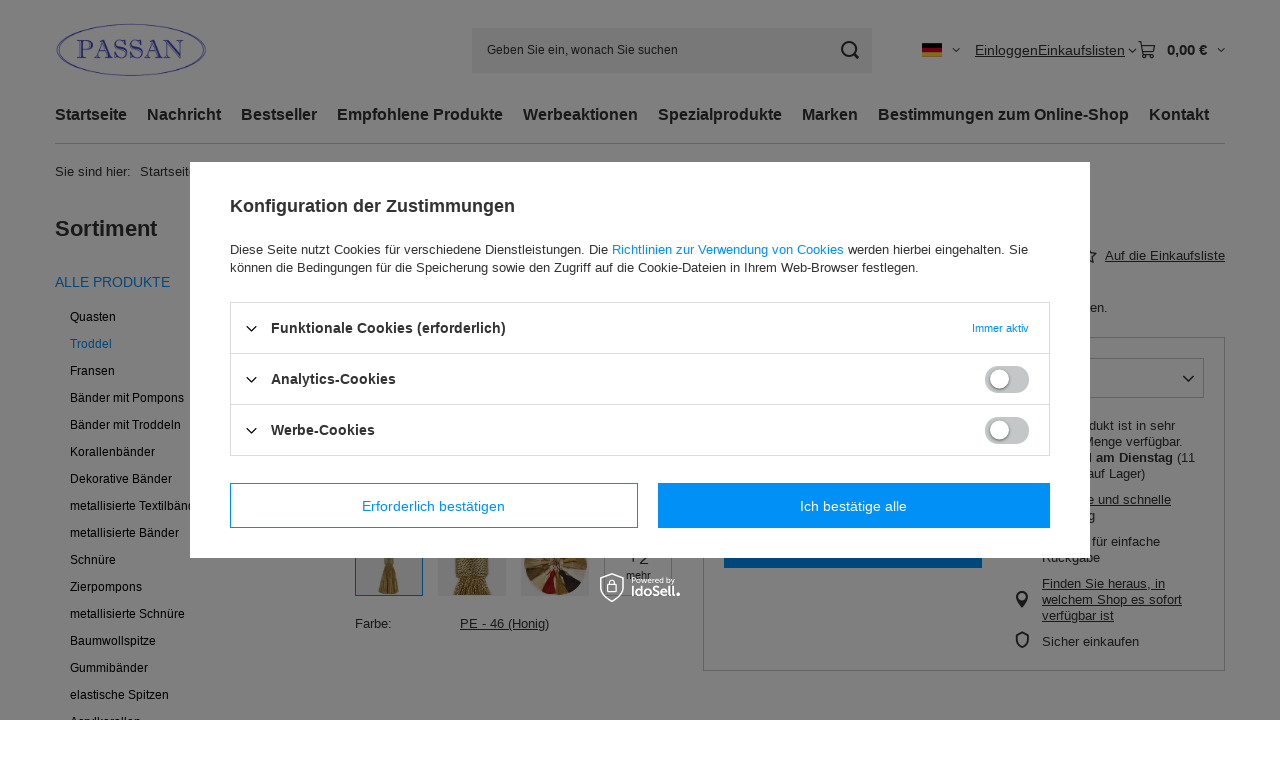

--- FILE ---
content_type: text/html; charset=utf-8
request_url: https://passan.com.pl/product-ger-3338-KY-05-10-Stk-Troddeln.html
body_size: 26706
content:
<!DOCTYPE html>
<html lang="de" class="--vat --gross " ><head><link rel="preload" as="image" fetchpriority="high" href="/hpeciai/30c35742d608728cc466c37cf666deed/ger_pm_KY-05-10-Stk-Troddeln-3338_5.webp"><meta name="viewport" content="initial-scale = 1.0, maximum-scale = 5.0, width=device-width, viewport-fit=cover"><meta http-equiv="Content-Type" content="text/html; charset=utf-8"><meta http-equiv="X-UA-Compatible" content="IE=edge"><title>KY - 05 (10 Stk.) Troddeln PE - 46 (Honig) | ALLE PRODUKTE \ Troddel DECORATIVE POSAMENTEN \ Troddel | PASSAN Posamenten</title><meta name="keywords" content=""><meta name="description" content="KY - 05 (10 Stk.) Troddeln PE - 46 (Honig) | ALLE PRODUKTE \ Troddel DECORATIVE POSAMENTEN \ Troddel |  Das Produkt aus dem Angebot Passan - polnische Hersteller und Importeur von haberdashery"><link rel="icon" href="/gfx/ger/favicon.ico"><meta name="theme-color" content="#0090f6"><meta name="msapplication-navbutton-color" content="#0090f6"><meta name="apple-mobile-web-app-status-bar-style" content="#0090f6"><link rel="stylesheet" type="text/css" href="/gfx/ger/projector_style.css.gzip?r=1765442353"><style>
							#photos_slider[data-skeleton] .photos__link:before {
								padding-top: calc(min((450/450 * 100%), 450px));
							}
							@media (min-width: 979px) {.photos__slider[data-skeleton] .photos__figure:not(.--nav):first-child .photos__link {
								max-height: 450px;
							}}
						</style><script>var app_shop={urls:{prefix:'data="/gfx/'.replace('data="', '')+'ger/',graphql:'/graphql/v1/'},vars:{meta:{viewportContent:'initial-scale = 1.0, maximum-scale = 5.0, width=device-width, viewport-fit=cover'},priceType:'gross',priceTypeVat:true,productDeliveryTimeAndAvailabilityWithBasket:false,geoipCountryCode:'US',fairShopLogo: { enabled: false, image: '/gfx/standards/safe_light.svg'},currency:{id:'EUR',symbol:'€',country:'eu',format:'###,##0.00',beforeValue:false,space:true,decimalSeparator:',',groupingSeparator:' '},language:{id:'ger',symbol:'de',name:'German'},omnibus:{enabled:true,rebateCodeActivate:false,hidePercentageDiscounts:false,},},txt:{priceTypeText:' inkl. MwSt',},fn:{},fnrun:{},files:[],graphql:{}};const getCookieByName=(name)=>{const value=`; ${document.cookie}`;const parts = value.split(`; ${name}=`);if(parts.length === 2) return parts.pop().split(';').shift();return false;};if(getCookieByName('freeeshipping_clicked')){document.documentElement.classList.remove('--freeShipping');}if(getCookieByName('rabateCode_clicked')){document.documentElement.classList.remove('--rabateCode');}function hideClosedBars(){const closedBarsArray=JSON.parse(localStorage.getItem('closedBars'))||[];if(closedBarsArray.length){const styleElement=document.createElement('style');styleElement.textContent=`${closedBarsArray.map((el)=>`#${el}`).join(',')}{display:none !important;}`;document.head.appendChild(styleElement);}}hideClosedBars();</script><meta name="robots" content="index,follow"><meta name="rating" content="general"><meta name="Author" content="PASSAN Pasmanteria based on IdoSell - the best online selling solutions for your e-store (www.idosell.com/shop).">
<!-- Begin LoginOptions html -->

<style>
#client_new_social .service_item[data-name="service_Apple"]:before, 
#cookie_login_social_more .service_item[data-name="service_Apple"]:before,
.oscop_contact .oscop_login__service[data-service="Apple"]:before {
    display: block;
    height: 2.6rem;
    content: url('/gfx/standards/apple.svg?r=1743165583');
}
.oscop_contact .oscop_login__service[data-service="Apple"]:before {
    height: auto;
    transform: scale(0.8);
}
#client_new_social .service_item[data-name="service_Apple"]:has(img.service_icon):before,
#cookie_login_social_more .service_item[data-name="service_Apple"]:has(img.service_icon):before,
.oscop_contact .oscop_login__service[data-service="Apple"]:has(img.service_icon):before {
    display: none;
}
</style>

<!-- End LoginOptions html -->

<!-- Open Graph -->
<meta property="og:type" content="website"><meta property="og:url" content="https://passan.com.pl/product-ger-3338-KY-05-10-Stk-Troddeln.html
"><meta property="og:title" content="KY - 05 (10 Stk.) Troddeln"><meta property="og:description" content="KY-05 - Troddeln dekorativer handgeflochtene Kopf.
Sie bewähren sich als Innendekoration oder zusätzlich zu den Tasten."><meta property="og:site_name" content="PASSAN Pasmanteria"><meta property="og:locale" content="de_DE"><meta property="og:locale:alternate" content="pl_PL"><meta property="og:locale:alternate" content="en_GB"><meta property="og:locale:alternate" content="ru_RU"><meta property="og:image" content="https://passan.com.pl/hpeciai/fac6006ee3cf81f4f40c96f662d641ab/ger_pl_KY-05-10-Stk-Troddeln-3338_5.webp"><meta property="og:image:width" content="450"><meta property="og:image:height" content="450"><link rel="manifest" href="https://passan.com.pl/data/include/pwa/1/manifest.json?t=3"><meta name="apple-mobile-web-app-capable" content="yes"><meta name="apple-mobile-web-app-status-bar-style" content="black"><meta name="apple-mobile-web-app-title" content="passan.com.pl"><link rel="apple-touch-icon" href="/data/include/pwa/1/icon-128.png"><link rel="apple-touch-startup-image" href="/data/include/pwa/1/logo-512.png" /><meta name="msapplication-TileImage" content="/data/include/pwa/1/icon-144.png"><meta name="msapplication-TileColor" content="#2F3BA2"><meta name="msapplication-starturl" content="/"><script type="application/javascript">var _adblock = true;</script><script async src="/data/include/advertising.js"></script><script type="application/javascript">var statusPWA = {
                online: {
                    txt: "Mit dem Internet verbunden",
                    bg: "#5fa341"
                },
                offline: {
                    txt: "Keine Internetverbindung verfügbar",
                    bg: "#eb5467"
                }
            }</script><script async type="application/javascript" src="/ajax/js/pwa_online_bar.js?v=1&r=6"></script><script >
window.dataLayer = window.dataLayer || [];
window.gtag = function gtag() {
dataLayer.push(arguments);
}
gtag('consent', 'default', {
'ad_storage': 'denied',
'analytics_storage': 'denied',
'ad_personalization': 'denied',
'ad_user_data': 'denied',
'wait_for_update': 500
});

gtag('set', 'ads_data_redaction', true);
</script><script id="iaiscript_1" data-requirements="W10=" data-ga4_sel="ga4script">
window.iaiscript_1 = `<${'script'}  class='google_consent_mode_update'>
gtag('consent', 'update', {
'ad_storage': 'denied',
'analytics_storage': 'denied',
'ad_personalization': 'denied',
'ad_user_data': 'denied'
});
</${'script'}>`;
</script>
<!-- End Open Graph -->

<link rel="canonical" href="https://passan.com.pl/product-ger-3338-KY-05-10-Stk-Troddeln.html" />
<link rel="alternate" hreflang="en" href="https://passan.com.pl/product-eng-3338-KY-05-10-pcs-tassel.html" />
<link rel="alternate" hreflang="pl" href="https://passan.com.pl/product-pol-3338-KY-05-10-szt-chwoscik.html" />
<link rel="alternate" hreflang="ru" href="https://passan.com.pl/product-rus-3338-KY-05-10-шт-Кисточки.html" />
<link rel="alternate" hreflang="de" href="https://passan.com.pl/product-ger-3338-KY-05-10-Stk-Troddeln.html" />
                <!-- Global site tag (gtag.js) -->
                <script  async src="https://www.googletagmanager.com/gtag/js?id=G-9GZLDC4KN4"></script>
                <script >
                    window.dataLayer = window.dataLayer || [];
                    window.gtag = function gtag(){dataLayer.push(arguments);}
                    gtag('js', new Date());
                    
                    gtag('config', 'G-9GZLDC4KN4');

                </script>
                
<!-- Begin additional html or js -->


<!--8|1|6-->
<meta name="google-site-verification" content="82JyZ_pWwVyrprGoB2sNEw1fXvkIz6pY49zbx7bZTfQ" />

<!-- End additional html or js -->
                <script>
                if (window.ApplePaySession && window.ApplePaySession.canMakePayments()) {
                    var applePayAvailabilityExpires = new Date();
                    applePayAvailabilityExpires.setTime(applePayAvailabilityExpires.getTime() + 2592000000); //30 days
                    document.cookie = 'applePayAvailability=yes; expires=' + applePayAvailabilityExpires.toUTCString() + '; path=/;secure;'
                    var scriptAppleJs = document.createElement('script');
                    scriptAppleJs.src = "/ajax/js/apple.js?v=3";
                    if (document.readyState === "interactive" || document.readyState === "complete") {
                          document.body.append(scriptAppleJs);
                    } else {
                        document.addEventListener("DOMContentLoaded", () => {
                            document.body.append(scriptAppleJs);
                        });  
                    }
                } else {
                    document.cookie = 'applePayAvailability=no; path=/;secure;'
                }
                </script>
                <script>let paypalDate = new Date();
                    paypalDate.setTime(paypalDate.getTime() + 86400000);
                    document.cookie = 'payPalAvailability_EUR=-1; expires=' + paypalDate.getTime() + '; path=/; secure';
                </script></head><body><div id="container" class="projector_page container max-width-1200"><header class=" commercial_banner"><script class="ajaxLoad">app_shop.vars.vat_registered="true";app_shop.vars.currency_format="###,##0.00";app_shop.vars.currency_before_value=false;app_shop.vars.currency_space=true;app_shop.vars.symbol="€";app_shop.vars.id="EUR";app_shop.vars.baseurl="http://passan.com.pl/";app_shop.vars.sslurl="https://passan.com.pl/";app_shop.vars.curr_url="%2Fproduct-ger-3338-KY-05-10-Stk-Troddeln.html";var currency_decimal_separator=',';var currency_grouping_separator=' ';app_shop.vars.blacklist_extension=["exe","com","swf","js","php"];app_shop.vars.blacklist_mime=["application/javascript","application/octet-stream","message/http","text/javascript","application/x-deb","application/x-javascript","application/x-shockwave-flash","application/x-msdownload"];app_shop.urls.contact="/contact-ger.html";</script><div id="viewType" style="display:none"></div><div id="menu_skip" class="menu_skip"><a href="#layout" class="btn --outline --medium menu_skip__link --layout">Zum Seiteninhalt springen</a><a href="#menu_categories" class="btn --outline --medium menu_skip__link --menu">Zur Kategorie gehen</a></div><div id="logo" class="d-flex align-items-center"><a href="http://www.passan.com.pl/main-ger.html" target="_self" aria-label="Logo einkaufen"><img src="/data/gfx/mask/ger/logo_1_big.jpg" alt="" width="400" height="250"></a></div><form action="https://passan.com.pl/search.php" method="get" id="menu_search" class="menu_search"><a href="#showSearchForm" class="menu_search__mobile" aria-label="Suchen"></a><div class="menu_search__block"><div class="menu_search__item --input"><input class="menu_search__input" type="text" name="text" autocomplete="off" placeholder="Geben Sie ein, wonach Sie suchen" aria-label="Geben Sie ein, wonach Sie suchen"><button class="menu_search__submit" type="submit" aria-label="Suchen"></button></div><div class="menu_search__item --results search_result"></div></div></form><div id="menu_top" class="menu_top"><div id="menu_settings" class="align-items-center justify-content-center justify-content-lg-end"><div class="open_trigger hover__wrapper --hover_touch" tabindex="0" aria-label="Ändern Sie Sprache, Währung, Lieferland"><span class="d-none d-md-inline-block flag flag_ger"></span><i class="icon-angle-down d-none d-md-inline-block"></i><form class="hover__element --right" action="https://passan.com.pl/settings.php" method="post"><ul><li><div class="form-group"><span class="menu_settings_lang_label">Sprache</span><div class="radio"><label><input type="radio" name="lang" value="pol"><span class="flag flag_pol"></span><span>pl</span></label></div><div class="radio"><label><input type="radio" name="lang" value="eng"><span class="flag flag_eng"></span><span>en</span></label></div><div class="radio"><label><input type="radio" name="lang" checked value="ger"><span class="flag flag_ger"></span><span>de</span></label></div><div class="radio"><label><input type="radio" name="lang" value="rus"><span class="flag flag_rus"></span><span>ru</span></label></div></div></li><li><div class="form-group"><span for="menu_settings_curr">Währung</span><div class="select-after"><select class="form-control" name="curr" id="menu_settings_curr" aria-label="Währung"><option value="PLN">zł (1 € = 4zł)
																</option><option value="EUR" selected>€</option><option value="USD">$ (1 € = 1.1429$)
																</option></select></div></div><div class="form-group"><span for="menu_settings_country">Lieferland</span><div class="select-after"><select class="form-control" name="country" id="menu_settings_country" aria-label="Lieferland"><option value="1143020002">Afganistan</option><option value="1170044706">Akrotiri</option><option value="1143020001">Albanien</option><option value="1143020004">Algieria</option><option value="1143020005">Andora</option><option value="1143020006">Angola</option><option value="1143020007">Anguilla</option><option value="1143020008">Antarktyda</option><option value="1143020009">Antigua i Barbuda</option><option value="1143020010">Antyle Holenderskie</option><option value="1143020012">Argentinien</option><option value="1143020013">Armenien</option><option value="1143020014">Aruba</option><option value="1143020017">Aserbaidschan</option><option value="1143020015">Australien</option><option value="1143020018">Bahamy</option><option value="1143020019">Bahrajn</option><option value="1143020020">Bangladesz</option><option value="1143020021">Barbados</option><option value="1143020022">Belgien </option><option value="1143020023">Belize</option><option value="1143020024">Benin</option><option value="1143020025">Bermudy</option><option value="1143020026">Bhutan</option><option value="1143020028">Boliwia</option><option value="1143020029">Bosnien und Herzegowina</option><option value="1143020030">Botswana</option><option value="1143020031">Brasilien</option><option value="1143020032">Brunei</option><option value="1170044707">Brytyjskie Terytorium Antarktyczne</option><option value="1170044708">Brytyjskie Terytorium Oceanu Indyjskiego</option><option value="1143020033">Bulgarien</option><option value="1143020034">Burkina Faso</option><option value="1143020035">Burundi</option><option value="1143020036">Chile</option><option value="1143020037">China</option><option value="1143020040">Cypr</option><option value="1143020039">Czad</option><option value="1143020042">Dänemark</option><option value="1143020143">Deutschland </option><option value="1170044710">Dhekelia</option><option value="1143020043">Dominika</option><option value="1143020044">Dominikana</option><option value="1143020047">Dżibuti</option><option value="1143020045">Dziewicze Wyspy Brytyjskie</option><option value="1143020046">Dziewicze Wyspy Stanów Zj.</option><option value="1143020048">Egipt</option><option value="1143020049">Ekwador</option><option value="1143020050">Erytrea</option><option value="1143020051">Estland</option><option value="1170044702">Etiopia</option><option value="1143020052">Falklandy</option><option value="1143020053">Federacja Mikronezji</option><option value="1143020055">Fidżi</option><option value="1143020054">Filipiny</option><option value="1143020056">Finnland</option><option value="1143020057">Frankreich</option><option value="1143020058">Gabon</option><option value="1143020059">Gambia</option><option value="1143020065">Georgia</option><option value="1170044713">Georgia Południowa i Sandwich Południowy</option><option value="1143020060">Ghana</option><option value="1143020061">Gibraltar</option><option value="1143020063">Grenada</option><option value="1143020064">Grenlandia</option><option value="1143020062">Griechenland</option><option value="1143020066">Guam</option><option value="1170044709">Guernsey</option><option value="1143020067">Gujana</option><option value="1143020068">Gujana Francuska</option><option value="1143020069">Gwadelupa</option><option value="1143020070">Gwatemala</option><option value="1143020071">Gwinea</option><option value="1143020072">Gwinea Bissau</option><option value="1143020073">Gwinea Równikowa</option><option value="1143020074">Haiti</option><option value="1143020077">Honduras</option><option value="1143020078">Hong Kong</option><option value="1143020079">Indien</option><option value="1143020080">Indonezja</option><option value="1143020081">Irak</option><option value="1143020082">Iran</option><option value="1143020083">Irland</option><option value="1143020084">Island</option><option value="1143020220">Italien</option><option value="1143020085">Izrael</option><option value="1143020086">Jamajka</option><option value="1143020087">Japan</option><option value="1143020088">Jemen</option><option value="1143020089">Jersey</option><option value="1143020090">Jordania</option><option value="1143020092">Kajmany</option><option value="1143020093">Kambodża</option><option value="1143020094">Kamerun</option><option value="1143020095">Kanada</option><option value="1143020097">Kasachstan</option><option value="1143020096">Katar</option><option value="1143020098">Kenia</option><option value="1143020099">Kirgistan</option><option value="1143020100">Kiribati</option><option value="1143020101">Kolumbia</option><option value="1143020102">Komory</option><option value="1143020103">Kongo (Demokr. Republika Konga)</option><option value="1143020104">Kongo (Republika Konga)</option><option value="1143020105">Korea Północna</option><option value="1143020106">Korea Południowa</option><option value="1170044705">Kosowo</option><option value="1143020107">Kostaryka</option><option value="1143020038">Kroatien</option><option value="1143020108">Kuba</option><option value="1143020109">Kuwejt</option><option value="1143020110">Laos</option><option value="1143020111">Lesotho</option><option value="1143020118">Lettland  </option><option value="1143020112">Liban</option><option value="1143020113">Liberia</option><option value="1143020114">Libia</option><option value="1143020115">Liechtenstein</option><option value="1143020116">Litauen     </option><option value="1143020117">Luxemburg</option><option value="1143020119">Macedonia</option><option value="1143020120">Madagaskar</option><option value="1143020121">Makau</option><option value="1143020122">Malawi</option><option value="1143020124">Malediwy</option><option value="1143020123">Malezja</option><option value="1143020125">Mali</option><option value="1143020126">Malta</option><option value="1143020128">Mariany</option><option value="1143020129">Maroko</option><option value="1143020130">Martynika</option><option value="1143020131">Mauretania</option><option value="1143020132">Mauritius</option><option value="1143020133">Meksyk</option><option value="1143020134">Mołdawia</option><option value="1143020135">Monako</option><option value="1143020136">Mongolia</option><option value="1170044701">Montenegro</option><option value="1143020137">Montserrat</option><option value="1143020138">Mozambik</option><option value="1143020139">Myanmar</option><option value="1143020140">Namibia</option><option value="1143020141">Nauru</option><option value="1143020142">Nepal</option><option value="1143020076">Niederlande</option><option value="1143020144">Niger</option><option value="1143020145">Nigeria</option><option value="1143020146">Nikaragua</option><option value="1143020147">Niue</option><option value="1143020148">Norfolk</option><option value="1143020149">Norwegen</option><option value="1143020150">Nowa Kaledonia</option><option value="1143020151">Nowa Zelandia</option><option value="1143020152">Oman</option><option value="1143020016">Österreich</option><option value="1143020153">Pakistan</option><option value="1143020154">Palau</option><option value="1143020155">Palestyna</option><option value="1143020156">Panama</option><option value="1143020157">Papua Nowa Gwinea</option><option value="1143020158">Paraguay</option><option value="1143020159">Peru</option><option value="1143020160">Pitcairn</option><option selected value="1143020003">Polen</option><option value="1143020161">Polinezja Francuska</option><option value="1143020162">Portoryko</option><option value="1143020163">Portugal</option><option value="1143020165">Republika Południowej Afryki</option><option value="1143020166">Republika Środkowoafrykańska</option><option value="1143020167">Republika Zielonego Przylądka</option><option value="1143020164">Reunion</option><option value="1143020169">Rumänien</option><option value="1143020168">Russland</option><option value="1143020170">Rwanda</option><option value="1143020171">Saint Kittsi Nevis</option><option value="1143020172">Saint Lucia</option><option value="1143020173">Saint-Pierre i Miquelon</option><option value="1143020174">Saint Vincenti Grenadyny</option><option value="1143020175">Salwador</option><option value="1143020176">Samoa Amerykańskie</option><option value="1143020177">San Marino</option><option value="1143020011">Saudi-Arabien</option><option value="1143020193">Schweden</option><option value="1143020192">Schweiz</option><option value="1143020178">Senegal</option><option value="1170044700">Serbien</option><option value="1143020179">Seszele</option><option value="1143020180">Sierra Leone</option><option value="1143020181">Singapur</option><option value="1143020182">Slowakei</option><option value="1143020183">Słowenia</option><option value="1143020184">Somalia</option><option value="1143020075">Spanien</option><option value="1143020185">Sri Lanka</option><option value="1143020187">Suazi</option><option value="1143020188">Sudan</option><option value="1170044703">Sudan Południowy</option><option value="1143020189">Surinam</option><option value="1143020190">Svalbard</option><option value="1143020191">Syria</option><option value="1143020195">Tadżykistan</option><option value="1143020196">Tajlandia</option><option value="1143020197">Tajwan</option><option value="1143020198">Tanzania</option><option value="1143020199">Timor Wschodni</option><option value="1143020200">Togo</option><option value="1143020201">Tokelau</option><option value="1143020202">Tonga</option><option value="1170044712">Tristan da Cunha</option><option value="1143020203">Trynidad i Tobago</option><option value="1143020041">Tschechische Republik </option><option value="1143020204">Tunezja</option><option value="1143020205">Turcja</option><option value="1143020206">Turkmenistan</option><option value="1143020207">Turks i Caicos</option><option value="1143020208">Tuvalu</option><option value="1143020209">Uganda</option><option value="1143020210">Ukraine</option><option value="1143020217">Ungarn</option><option value="1143020211">Urugwaj</option><option value="1143020212">Uzbekistan</option><option value="1143020213">Vanuatu</option><option value="1143020234">Vereinigte Arabische Emirate</option><option value="1143020218">Vereinigtes Königreich</option><option value="1143020186">Vereinigte Staaten</option><option value="1143020214">Wallis i Futuna</option><option value="1143020215">Watykan</option><option value="1143020027">Weißrussland</option><option value="1143020216">Wenezuela</option><option value="1143020219">Wietnam</option><option value="1143020221">Wybrzeże Kości Słoniowej</option><option value="1143020222">Wyspa Bouveta</option><option value="1143020223">Wyspa Bożego Narodzenia</option><option value="1143020127">Wyspa Man</option><option value="1143020194">Wyspa Świętej Heleny</option><option value="1170044711">Wyspa Wniebowstąpienia</option><option value="1143020225">Wyspy Cooka</option><option value="1143020226">Wyspy Kokosowe</option><option value="1143020227">Wyspy Marshalla</option><option value="1143020228">Wyspy Salomona</option><option value="1143020229">Wyspy św. Tomasza i Książęca</option><option value="1143020230">Zachodnia Sahara</option><option value="1143020231">Zachodnie Samoa</option><option value="1143020232">Zambia</option><option value="1143020233">Zimbabwe</option></select></div></div></li><li class="buttons"><button class="btn --solid --large" type="submit">
									Änderungen übernehmen
								</button></li></ul></form></div></div><div class="account_links"><a class="account_links__item" href="https://passan.com.pl/login.php"><span class="account_links__text --logged-out">Einloggen</span></a></div><div class="shopping_list_top hover__wrapper" data-empty="true"><a href="https://passan.com.pl/de/shoppinglist/" class="wishlist_link slt_link --empty" aria-label="Einkaufslisten"><span class="slt_link__text">Einkaufslisten</span></a><div class="slt_lists hover__element"><ul class="slt_lists__nav"><li class="slt_lists__nav_item" data-list_skeleton="true" data-list_id="true" data-shared="true"><a href="#" class="slt_lists__nav_link" data-list_href="true"><span class="slt_lists__nav_name" data-list_name="true"></span><span class="slt_lists__count" data-list_count="true">0</span></a></li><li class="slt_lists__nav_item --empty"><a class="slt_lists__nav_link --empty" href="https://passan.com.pl/de/shoppinglist/"><span class="slt_lists__nav_name" data-list_name="true">Einkaufsliste</span><span class="slt_lists__count" data-list_count="true">0</span></a></li></ul></div></div><div id="menu_basket" class="top_basket hover__wrapper --skeleton --mobile_hide"><a class="top_basket__sub" title="Zum Warenkorb" href="/basketedit.php" aria-label="Gesamtwert: 0,00 €"><span class="badge badge-info"></span><strong class="top_basket__price">0,00 €</strong></a><div class="top_basket__express_checkout_container"><express-checkout type="basket"></express-checkout></div><script>
        app_shop.vars.cache_html = true;
      </script><div class="top_basket__details hover__element --skeleton"><div class="top_basket__skeleton --name"></div><div class="top_basket__skeleton --product"></div><div class="top_basket__skeleton --product"></div><div class="top_basket__skeleton --product --last"></div><div class="top_basket__skeleton --sep"></div><div class="top_basket__skeleton --summary"></div></div></div><template id="top_basket_product"><div class="top_basket__product"><a class="top_basket__img" title=""><picture><source type="image/webp" srcset=""></source><img src="" alt=""></picture></a><a class="top_basket__link" title=""></a><div class="top_basket__prices"><span class="top_basket__price"></span><span class="top_basket__unit"></span><span class="top_basket__vat"></span></div></div></template><template id="top_basket_summary"><div class="top_basket__summary_shipping_free"><span class="top_basket__summary_label --freeshipping_limit">Es fehlt die kostenlose Lieferung <span class="top_basket__summary_value"></span></span><span class="progress_bar"><span class="progress_bar__value"></span></span></div><div class="top_basket__summary_item --worth"><span class="top_basket__summary_label">Bestellwert:</span><b class="top_basket__summary_value"></b></div><div class="top_basket__summary_item --shipping"><span class="top_basket__summary_label">Versand ab:</span><b class="top_basket__summary_value"></b></div><div class="top_basket__buttons"><a class="btn --solid --large" data-ec-class="btn --outline --large" title="Zum Warenkorb" href="/basketedit.php">
        Zum Warenkorb
      </a><div id="top_basket__express_checkout_placeholder"></div></div></template><template id="top_basket_details"><div class="top_basket__details hover__element"><div class="top_basket__details_sub"><div class="headline"><span class="headline__name">Ihr Warenkorb (<span class="top_basket__count"></span>)</span></div><div class="top_basket__products"></div><div class="top_basket__summary"></div></div></div></template></div><nav id="menu_categories3" class="wide"><button type="button" class="navbar-toggler" aria-label="Menü"><i class="icon-reorder"></i></button><div class="navbar-collapse" id="menu_navbar3"><ul class="navbar-nav mx-md-n2"><li class="nav-item"><span class="nav-link-wrapper"><a  href="/" target="_self" title="Startseite" class="nav-link --l1" >Startseite</a></span></li><li class="nav-item"><span class="nav-link-wrapper"><a  href="/search.php?newproducts=y" target="_self" title="Nachricht" class="nav-link --l1" >Nachricht</a></span></li><li class="nav-item"><span class="nav-link-wrapper"><a  href="/search.php?bestseller=y" target="_self" title="Bestseller" class="nav-link --l1" >Bestseller</a></span></li><li class="nav-item"><span class="nav-link-wrapper"><a  href="/search.php?distinguished=y" target="_self" title="Empfohlene Produkte" class="nav-link --l1" >Empfohlene Produkte</a></span></li><li class="nav-item"><span class="nav-link-wrapper"><a  href="/search.php?promo=y" target="_self" title="Werbeaktionen" class="nav-link --l1" >Werbeaktionen</a></span></li><li class="nav-item"><span class="nav-link-wrapper"><a  href="/search.php?special=y" target="_self" title="Spezialprodukte" class="nav-link --l1" >Spezialprodukte</a></span></li><li class="nav-item"><span class="nav-link-wrapper"><a  href="/producers.php" target="_self" title="Marken" class="nav-link --l1" >Marken</a></span></li><li class="nav-item"><span class="nav-link-wrapper"><a  href="/Regulamin-cterms-pol-1.html" target="_self" title="Bestimmungen zum Online-Shop" class="nav-link --l1" >Bestimmungen zum Online-Shop</a></span></li><li class="nav-item"><span class="nav-link-wrapper"><a  href="/contact.php" target="_self" title="Kontakt" class="nav-link --l1" >Kontakt</a></span></li></ul></div></nav><div id="breadcrumbs" class="breadcrumbs"><div class="back_button"><button id="back_button"><i class="icon-angle-left"></i> Zurück</button></div><nav class="list_wrapper" aria-label="Brotkrumen-Navigation"><ol><li><span>Sie sind hier:  </span></li><li class="bc-main"><span><a href="/">Startseite</a></span></li><li class="category bc-item-1 --more"><a class="category" href="/ger_m_ALLE-PRODUKTE-227.html">ALLE PRODUKTE</a><ul class="breadcrumbs__sub"><li class="breadcrumbs__item"><a class="breadcrumbs__link --link" href="/ger_m_ALLE-PRODUKTE_Quasten-184.html">Quasten</a></li><li class="breadcrumbs__item"><a class="breadcrumbs__link --link" href="/ger_m_ALLE-PRODUKTE_Troddel-189.html">Troddel</a></li><li class="breadcrumbs__item"><a class="breadcrumbs__link --link" href="/ger_m_ALLE-PRODUKTE_Fransen-182.html">Fransen</a></li><li class="breadcrumbs__item"><a class="breadcrumbs__link --link" href="/ger_m_ALLE-PRODUKTE_Bander-mit-Pompons-191.html">Bänder mit Pompons</a></li><li class="breadcrumbs__item"><a class="breadcrumbs__link --link" href="/ger_m_ALLE-PRODUKTE_Bander-mit-Troddeln-180.html">Bänder mit Troddeln</a></li><li class="breadcrumbs__item"><a class="breadcrumbs__link --link" href="/ger_m_ALLE-PRODUKTE_Korallenbander-194.html">Korallenbänder</a></li><li class="breadcrumbs__item"><a class="breadcrumbs__link --link" href="/ger_m_ALLE-PRODUKTE_Dekorative-Bander-195.html">Dekorative Bänder</a></li><li class="breadcrumbs__item"><a class="breadcrumbs__link --link" href="/ger_m_ALLE-PRODUKTE_metallisierte-Textilbander-187.html">metallisierte Textilbänder</a></li><li class="breadcrumbs__item"><a class="breadcrumbs__link --link" href="/ger_m_ALLE-PRODUKTE_metallisierte-Bander-196.html">metallisierte Bänder</a></li><li class="breadcrumbs__item"><a class="breadcrumbs__link --link" href="/ger_m_ALLE-PRODUKTE_Schnure-181.html">Schnüre</a></li><li class="breadcrumbs__item"><a class="breadcrumbs__link --link" href="/ger_m_ALLE-PRODUKTE_Zierpompons-185.html">Zierpompons</a></li><li class="breadcrumbs__item"><a class="breadcrumbs__link --link" href="/ger_m_ALLE-PRODUKTE_metallisierte-Schnure-186.html">metallisierte Schnüre</a></li><li class="breadcrumbs__item"><a class="breadcrumbs__link --link" href="/ger_m_ALLE-PRODUKTE_Baumwollspitze-183.html">Baumwollspitze</a></li><li class="breadcrumbs__item"><a class="breadcrumbs__link --link" href="/ger_m_ALLE-PRODUKTE_Gummibander-188.html">Gummibänder</a></li><li class="breadcrumbs__item"><a class="breadcrumbs__link --link" href="/ger_m_ALLE-PRODUKTE_elastische-Spitzen-199.html">elastische Spitzen</a></li><li class="breadcrumbs__item"><a class="breadcrumbs__link --link" href="https://passan.com.pl/ger_m_KORALLEN_Acrylkorallen-365.html">Acrylkorallen</a></li><li class="breadcrumbs__item"><a class="breadcrumbs__link --link" href="https://passan.com.pl/ger_m_KORALLEN_Perlenkorallen-379.html">Perlenkorallen</a></li><li class="breadcrumbs__item"><a class="breadcrumbs__link --link" href="https://passan.com.pl/ger_m_KORALLEN_Velourskorallen-378.html">Velourskorallen</a></li><li class="breadcrumbs__item"><a class="breadcrumbs__link --link" href="/ger_m_ALLE-PRODUKTE_Soutasche-200.html">Soutasche</a></li><li class="breadcrumbs__item"><a class="breadcrumbs__link --link" href="https://passan.com.pl/ger_m_MAKRAMEE-SCHNuRE-400.html">Makramee-Schnüre</a></li><li class="breadcrumbs__item"><a class="breadcrumbs__link --link" href="https://passan.com.pl/ger_m_SCHNuRE-fur-KLEIDUNG-394.html">SAITEN für KLEIDUNG</a></li><li class="breadcrumbs__item"><a class="breadcrumbs__link --link" href="https://passan.com.pl/ger_m_SCHNuRE-fur-WERBATASCHEN-398.html">Schnüre für Werbetaschen</a></li><li class="breadcrumbs__item"><a class="breadcrumbs__link --link" href="https://passan.com.pl/ger_m_DOCHTE-fur-LAMPEN-und-TASCHENLAMPEN-408.html">Dochte für Lampen und Taschenlampen</a></li><li class="breadcrumbs__item"><a class="breadcrumbs__link --link" href="https://passan.com.pl/ger_m_BLUMENBaNDER-246.html">Blumenbänder</a></li><li class="breadcrumbs__item"><a class="breadcrumbs__link --link" href="/ger_m_ALLE-PRODUKTE_geflochtene-Kabel-202.html">geflochtene Kabel</a></li><li class="breadcrumbs__item"><a class="breadcrumbs__link --link" href="/ger_m_ALLE-PRODUKTE_Die-Absperrschnure-201.html">Die Absperrschnüre</a></li><li class="breadcrumbs__item"><a class="breadcrumbs__link --link" href="/ger_m_ALLE-PRODUKTE_Schnurvorhange-198.html">Schnurvorhänge</a></li><li class="breadcrumbs__item"><a class="breadcrumbs__link --link" href="https://passan.com.pl/ger_m_TECHNISCHE-POSAMENTEN_Metallgarn-385.html">Metallgarn</a></li><li class="breadcrumbs__item"><a class="breadcrumbs__link --link" href="/ger_m_ALLE-PRODUKTE_Desinfektion-Hygiene-386.html">Desinfektion - Hygiene</a></li><li class="breadcrumbs__item"><a class="breadcrumbs__link --link" href="https://passan.com.pl/ger_m_ANDERE-PRODUKTE-395.html">Andere Produkte</a></li></ul></li><li class="category bc-item-2 bc-active" aria-current="page"><a class="category" href="/ger_m_ALLE-PRODUKTE_Troddel-189.html">Troddel</a></li><li class="bc-active bc-product-name" aria-current="page"><span>KY - 05 (10 Stk.) Troddeln</span></li></ol></nav></div></header><div id="layout" class="row clearfix"><aside class="col-md-3 col-xl-2"><section class="shopping_list_menu"><div class="shopping_list_menu__block --lists slm_lists" data-empty="true"><a href="#showShoppingLists" class="slm_lists__label">Einkaufslisten</a><ul class="slm_lists__nav"><li class="slm_lists__nav_item" data-list_skeleton="true" data-list_id="true" data-shared="true"><a href="#" class="slm_lists__nav_link" data-list_href="true"><span class="slm_lists__nav_name" data-list_name="true"></span><span class="slm_lists__count" data-list_count="true">0</span></a></li><li class="slm_lists__nav_header"><a href="#hidehoppingLists" class="slm_lists__label"><span class="sr-only">Zurück</span>Einkaufslisten</a></li><li class="slm_lists__nav_item --empty"><a class="slm_lists__nav_link --empty" href="https://passan.com.pl/de/shoppinglist/"><span class="slm_lists__nav_name" data-list_name="true">Einkaufsliste</span><span class="sr-only">Anzahl der Produkte: </span><span class="slm_lists__count" data-list_count="true">0</span></a></li></ul><a href="#manage" class="slm_lists__manage d-none align-items-center d-md-flex">Verwalten Sie Ihre Listen</a></div><div class="shopping_list_menu__block --bought slm_bought"><a class="slm_bought__link d-flex" href="https://passan.com.pl/products-bought.php">
				Liste der gekauften Waren
			</a></div><div class="shopping_list_menu__block --info slm_info"><strong class="slm_info__label d-block mb-3">Wie funktioniert eine Einkaufsliste?</strong><ul class="slm_info__list"><li class="slm_info__list_item d-flex mb-3">
					Einmal eingeloggt, können Sie beliebig viele Produkte auf Ihre Einkaufsliste setzen und unbegrenzt speichern.
				</li><li class="slm_info__list_item d-flex mb-3">
					Wenn Sie ein Produkt zu Ihrer Einkaufsliste hinzufügen, bedeutet dies nicht automatisch, dass Sie es reserviert haben.
				</li><li class="slm_info__list_item d-flex mb-3">
					Für nicht eingeloggte Kunden wird die Einkaufsliste gespeichert, bis die Sitzung abläuft (ca. 24h).
				</li></ul></div></section><div id="mobileCategories" class="mobileCategories"><div class="mobileCategories__item --menu"><button type="button" class="mobileCategories__link --active" data-ids="#menu_search,.shopping_list_menu,#menu_search,#menu_navbar,#menu_navbar3, #menu_blog">
                            Menü
                        </button></div><div class="mobileCategories__item --account"><button type="button" class="mobileCategories__link" data-ids="#menu_contact,#login_menu_block">
                            Konto
                        </button></div><div class="mobileCategories__item --settings"><button type="button" class="mobileCategories__link" data-ids="#menu_settings">
                                Einstellungen
                            </button></div></div><div class="setMobileGrid" data-item="#menu_navbar"></div><div class="setMobileGrid" data-item="#menu_navbar3" data-ismenu1="true"></div><div class="setMobileGrid" data-item="#menu_blog"></div><div class="login_menu_block d-lg-none" id="login_menu_block"><a class="sign_in_link" href="/login.php" title=""><i class="icon-user"></i><span>Einloggen</span></a><a class="registration_link" href="https://passan.com.pl/client-new.php?register"><i class="icon-lock"></i><span>Registrieren</span></a><a class="order_status_link" href="/order-open.php" title=""><i class="icon-globe"></i><span>Bestellstatus prüfen</span></a></div><div class="setMobileGrid" data-item="#menu_contact"></div><div class="setMobileGrid" data-item="#menu_settings"></div><nav id="menu_categories" class="col-md-12 px-0" aria-label="Hauptkategorien"><h2 class="big_label"><a href="/categories.php" title="Klicken Sie hier, um alle Kategorien anzuzeigen">Sortiment</a></h2><button type="button" class="navbar-toggler" aria-label="Menü"><i class="icon-reorder"></i></button><div class="navbar-collapse" id="menu_navbar"><ul class="navbar-nav"><li class="nav-item nav-open"><a  href="/ger_m_ALLE-PRODUKTE-227.html" target="_self" title="ALLE PRODUKTE" class="nav-link active" >ALLE PRODUKTE</a><ul class="navbar-subnav"><li class="nav-header"><a href="#backLink" class="nav-header__backLink"><i class="icon-angle-left"></i></a><a  href="/ger_m_ALLE-PRODUKTE-227.html" target="_self" title="ALLE PRODUKTE" class="nav-link active" >ALLE PRODUKTE</a></li><li class="nav-item"><a  href="/ger_m_ALLE-PRODUKTE_Quasten-184.html" target="_self" title="Quasten" class="nav-link" >Quasten</a></li><li class="nav-item nav-open"><a  href="/ger_m_ALLE-PRODUKTE_Troddel-189.html" target="_self" title="Troddel" class="nav-link active" >Troddel</a></li><li class="nav-item"><a  href="/ger_m_ALLE-PRODUKTE_Fransen-182.html" target="_self" title="Fransen" class="nav-link" >Fransen</a></li><li class="nav-item"><a  href="/ger_m_ALLE-PRODUKTE_Bander-mit-Pompons-191.html" target="_self" title="Bänder mit Pompons" class="nav-link" >Bänder mit Pompons</a></li><li class="nav-item"><a  href="/ger_m_ALLE-PRODUKTE_Bander-mit-Troddeln-180.html" target="_self" title="Bänder mit Troddeln" class="nav-link" >Bänder mit Troddeln</a></li><li class="nav-item"><a  href="/ger_m_ALLE-PRODUKTE_Korallenbander-194.html" target="_self" title="Korallenbänder" class="nav-link" >Korallenbänder</a></li><li class="nav-item"><a  href="/ger_m_ALLE-PRODUKTE_Dekorative-Bander-195.html" target="_self" title="Dekorative Bänder" class="nav-link" >Dekorative Bänder</a></li><li class="nav-item"><a  href="/ger_m_ALLE-PRODUKTE_metallisierte-Textilbander-187.html" target="_self" title="metallisierte Textilbänder" class="nav-link" >metallisierte Textilbänder</a></li><li class="nav-item"><a  href="/ger_m_ALLE-PRODUKTE_metallisierte-Bander-196.html" target="_self" title="metallisierte Bänder" class="nav-link" >metallisierte Bänder</a></li><li class="nav-item"><a  href="/ger_m_ALLE-PRODUKTE_Schnure-181.html" target="_self" title="Schnüre" class="nav-link" >Schnüre</a></li><li class="nav-item"><a  href="/ger_m_ALLE-PRODUKTE_Zierpompons-185.html" target="_self" title="Zierpompons" class="nav-link" >Zierpompons</a></li><li class="nav-item"><a  href="/ger_m_ALLE-PRODUKTE_metallisierte-Schnure-186.html" target="_self" title="metallisierte Schnüre" class="nav-link" >metallisierte Schnüre</a></li><li class="nav-item"><a  href="/ger_m_ALLE-PRODUKTE_Baumwollspitze-183.html" target="_self" title="Baumwollspitze" class="nav-link" >Baumwollspitze</a></li><li class="nav-item"><a  href="/ger_m_ALLE-PRODUKTE_Gummibander-188.html" target="_self" title="Gummibänder" class="nav-link" >Gummibänder</a></li><li class="nav-item"><a  href="/ger_m_ALLE-PRODUKTE_elastische-Spitzen-199.html" target="_self" title="elastische Spitzen" class="nav-link" >elastische Spitzen</a></li><li class="nav-item"><a  href="https://passan.com.pl/ger_m_KORALLEN_Acrylkorallen-365.html" target="_self" title="Acrylkorallen" class="nav-link" >Acrylkorallen</a></li><li class="nav-item"><a  href="https://passan.com.pl/ger_m_KORALLEN_Perlenkorallen-379.html" target="_self" title="Perlenkorallen" class="nav-link" >Perlenkorallen</a></li><li class="nav-item"><a  href="https://passan.com.pl/ger_m_KORALLEN_Velourskorallen-378.html" target="_self" title="Velourskorallen" class="nav-link" >Velourskorallen</a></li><li class="nav-item"><a  href="/ger_m_ALLE-PRODUKTE_Soutasche-200.html" target="_self" title="Soutasche" class="nav-link" >Soutasche</a></li><li class="nav-item"><a  href="https://passan.com.pl/ger_m_MAKRAMEE-SCHNuRE-400.html" target="_self" title="Makramee-Schnüre" class="nav-link" >Makramee-Schnüre</a><ul class="navbar-subsubnav"><li class="nav-header"><a href="#backLink" class="nav-header__backLink"><i class="icon-angle-left"></i></a><a  href="https://passan.com.pl/ger_m_MAKRAMEE-SCHNuRE-400.html" target="_self" title="Makramee-Schnüre" class="nav-link" >Makramee-Schnüre</a></li><li class="nav-item"><a  href="https://passan.com.pl/ger_m_MAKRAMEE-SCHNuRE_Mattes-Polyester-402.html" target="_self" title="Mattes Polyester" class="nav-link" >Mattes Polyester</a></li><li class="nav-item"><a  href="https://passan.com.pl/ger_m_MAKRAMEE-SCHNuRE_Glanzendes-Polyester-403.html" target="_self" title="Glanzendes-Polyester" class="nav-link" >Glanzendes-Polyester</a></li><li class="nav-item"><a  href="https://passan.com.pl/ger_m_MAKRAMEE-SCHNuRE_Baumwolle-404.html" target="_self" title="Baumwolle" class="nav-link" >Baumwolle</a></li></ul></li><li class="nav-item"><a  href="https://passan.com.pl/ger_m_SCHNuRE-fur-KLEIDUNG-394.html" target="_self" title="SAITEN für KLEIDUNG" class="nav-link" >SAITEN für KLEIDUNG</a></li><li class="nav-item"><a  href="https://passan.com.pl/ger_m_SCHNuRE-fur-WERBATASCHEN-398.html" target="_self" title="Schnüre für Werbetaschen" class="nav-link" >Schnüre für Werbetaschen</a></li><li class="nav-item"><a  href="https://passan.com.pl/ger_m_DOCHTE-fur-LAMPEN-und-TASCHENLAMPEN-408.html" target="_self" title="Dochte für Lampen und Taschenlampen" class="nav-link" >Dochte für Lampen und Taschenlampen</a></li><li class="nav-item"><a  href="https://passan.com.pl/ger_m_BLUMENBaNDER-246.html" target="_self" title="Blumenbänder" class="nav-link" >Blumenbänder</a></li><li class="nav-item"><a  href="/ger_m_ALLE-PRODUKTE_geflochtene-Kabel-202.html" target="_self" title="geflochtene Kabel" class="nav-link" >geflochtene Kabel</a></li><li class="nav-item"><a  href="/ger_m_ALLE-PRODUKTE_Die-Absperrschnure-201.html" target="_self" title="Die Absperrschnüre" class="nav-link" >Die Absperrschnüre</a></li><li class="nav-item"><a  href="/ger_m_ALLE-PRODUKTE_Schnurvorhange-198.html" target="_self" title="Schnurvorhänge" class="nav-link" >Schnurvorhänge</a></li><li class="nav-item"><a  href="https://passan.com.pl/ger_m_TECHNISCHE-POSAMENTEN_Metallgarn-385.html" target="_self" title="Metallgarn" class="nav-link" >Metallgarn</a></li><li class="nav-item"><a  href="/ger_m_ALLE-PRODUKTE_Desinfektion-Hygiene-386.html" target="_self" title="Desinfektion - Hygiene" class="nav-link" >Desinfektion - Hygiene</a></li><li class="nav-item"><a  href="https://passan.com.pl/ger_m_ANDERE-PRODUKTE-395.html" target="_self" title="Andere Produkte" class="nav-link" >Andere Produkte</a></li></ul></li><li class="nav-item"><a  href="/ger_m_DECORATIVE-POSAMENTEN-233.html" target="_self" title="DECORATIVE POSAMENTEN" class="nav-link" >DECORATIVE POSAMENTEN</a><ul class="navbar-subnav"><li class="nav-header"><a href="#backLink" class="nav-header__backLink"><i class="icon-angle-left"></i></a><a  href="/ger_m_DECORATIVE-POSAMENTEN-233.html" target="_self" title="DECORATIVE POSAMENTEN" class="nav-link" >DECORATIVE POSAMENTEN</a></li><li class="nav-item"><a  href="https://passan.com.pl/ger_m_ALLE-PRODUKTE_Quasten-184.html" target="_self" title="Quasten" class="nav-link" >Quasten</a></li><li class="nav-item"><a  href="/ger_m_DECORATIVE-POSAMENTEN_Troddel-283.html" target="_self" title="Troddel" class="nav-link" >Troddel</a></li><li class="nav-item"><a  href="https://passan.com.pl/ger_m_ALLE-PRODUKTE_Fransen-182.html" target="_self" title="Fransen" class="nav-link" >Fransen</a></li><li class="nav-item"><a  href="https://passan.com.pl/ger_m_ALLE-PRODUKTE_Bander-mit-Pompons-191.html" target="_self" title="Bänder mit Pompons " class="nav-link" >Bänder mit Pompons </a></li><li class="nav-item"><a  href="https://passan.com.pl/ger_m_ALLE-PRODUKTE_Bander-mit-Troddeln-180.html" target="_self" title="Bänder mit Troddeln" class="nav-link" >Bänder mit Troddeln</a></li><li class="nav-item"><a  href="https://passan.com.pl/ger_m_ALLE-PRODUKTE_Korallenbander-194.html" target="_self" title="Korallenbänder" class="nav-link" >Korallenbänder</a></li><li class="nav-item"><a  href="https://passan.com.pl/ger_m_ALLE-PRODUKTE_Dekorative-Bander-195.html" target="_self" title="Zierbänder" class="nav-link" >Zierbänder</a></li><li class="nav-item"><a  href="https://passan.com.pl/ger_m_ALLE-PRODUKTE_metallisierte-Textilbander-187.html" target="_self" title="metallisierte Textilbänder" class="nav-link" >metallisierte Textilbänder</a></li><li class="nav-item"><a  href="https://passan.com.pl/ger_m_ALLE-PRODUKTE_metallisierte-Bander-196.html" target="_self" title="metallisierte Bänder" class="nav-link" >metallisierte Bänder</a></li><li class="nav-item"><a  href="https://passan.com.pl/ger_m_ALLE-PRODUKTE_Zierpompons-185.html" target="_self" title="Zierpompons" class="nav-link" >Zierpompons</a></li><li class="nav-item"><a  href="https://passan.com.pl/ger_m_ALLE-PRODUKTE_Soutasche-200.html" target="_self" title="Soutasche" class="nav-link" >Soutasche</a></li><li class="nav-item"><a  href="https://passan.com.pl/ger_m_ALLE-PRODUKTE_elastische-Spitzen-199.html" target="_self" title="elastische Spitzen" class="nav-link" >elastische Spitzen</a></li></ul></li><li class="nav-item"><a  href="/ger_m_TECHNISCHE-POSAMENTEN-294.html" target="_self" title="TECHNISCHE POSAMENTEN" class="nav-link" >TECHNISCHE POSAMENTEN</a><ul class="navbar-subnav"><li class="nav-header"><a href="#backLink" class="nav-header__backLink"><i class="icon-angle-left"></i></a><a  href="/ger_m_TECHNISCHE-POSAMENTEN-294.html" target="_self" title="TECHNISCHE POSAMENTEN" class="nav-link" >TECHNISCHE POSAMENTEN</a></li><li class="nav-item"><a  href="https://passan.com.pl/ger_m_ALLE-PRODUKTE_Gummibander-188.html" target="_self" title="Gummibänder" class="nav-link" >Gummibänder</a></li><li class="nav-item"><a  href="https://passan.com.pl/ger_m_ALLE-PRODUKTE_geflochtene-Kabel-202.html" target="_self" title="geflochtene Kabel" class="nav-link" >geflochtene Kabel</a></li><li class="nav-item"><a  href="/ger_m_TECHNISCHE-POSAMENTEN_Metallgarn-385.html" target="_self" title="Metallgarn" class="nav-link" >Metallgarn</a></li></ul></li><li class="nav-item"><a  href="/ger_m_FENSTER-319.html" target="_self" title="FENSTER" class="nav-link" >FENSTER</a><ul class="navbar-subnav"><li class="nav-header"><a href="#backLink" class="nav-header__backLink"><i class="icon-angle-left"></i></a><a  href="/ger_m_FENSTER-319.html" target="_self" title="FENSTER" class="nav-link" >FENSTER</a></li><li class="nav-item"><a  href="https://passan.com.pl/ger_m_ALLE-PRODUKTE_Quasten-184.html" target="_self" title="Quasten" class="nav-link" >Quasten</a></li><li class="nav-item"><a  href="https://passan.com.pl/ger_m_ALLE-PRODUKTE_Troddel-189.html" target="_self" title="Troddel" class="nav-link" >Troddel</a></li><li class="nav-item"><a  href="https://passan.com.pl/ger_m_ALLE-PRODUKTE_Fransen-182.html" target="_self" title="Fransen" class="nav-link" >Fransen</a></li><li class="nav-item"><a  href="https://passan.com.pl/ger_m_ALLE-PRODUKTE_Bander-mit-Pompons-191.html" target="_self" title="Bänder mit Pompons" class="nav-link" >Bänder mit Pompons</a></li><li class="nav-item"><a  href="https://passan.com.pl/ger_m_ALLE-PRODUKTE_Bander-mit-Troddeln-180.html" target="_self" title="Bänder mit Troddeln" class="nav-link" >Bänder mit Troddeln</a></li><li class="nav-item"><a  href="https://passan.com.pl/ger_m_ALLE-PRODUKTE_Korallenbander-194.html" target="_self" title="Korallenbänder" class="nav-link" >Korallenbänder</a></li><li class="nav-item"><a  href="https://passan.com.pl/ger_m_ALLE-PRODUKTE_Dekorative-Bander-195.html" target="_self" title="Zierbänder" class="nav-link" >Zierbänder</a></li><li class="nav-item"><a  href="https://passan.com.pl/ger_m_ALLE-PRODUKTE_Die-Absperrschnure-201.html" target="_self" title="Schnurvorhänge" class="nav-link" >Schnurvorhänge</a></li></ul></li><li class="nav-item"><a  href="/ger_m_SCHNuRE-und-SAITEN-340.html" target="_self" title="SCHNüRE und SAITEN" class="nav-link" >SCHNüRE und SAITEN</a><ul class="navbar-subnav"><li class="nav-header"><a href="#backLink" class="nav-header__backLink"><i class="icon-angle-left"></i></a><a  href="/ger_m_SCHNuRE-und-SAITEN-340.html" target="_self" title="SCHNüRE und SAITEN" class="nav-link" >SCHNüRE und SAITEN</a></li><li class="nav-item"><a  href="/ger_m_SCHNuRE-und-SAITEN_Soutasche-362.html" target="_self" title="Soutasche" class="nav-link" >Soutasche</a></li><li class="nav-item"><a  href="/ger_m_SCHNuRE-und-SAITEN_metallisierte-Schnure-348.html" target="_self" title="metallisierte Schnüre" class="nav-link" >metallisierte Schnüre</a></li><li class="nav-item"><a  href="/ger_m_SCHNuRE-und-SAITEN_Schnure-343.html" target="_self" title="Schnüre" class="nav-link" >Schnüre</a></li><li class="nav-item"><a  href="https://passan.com.pl/ger_m_ALLE-PRODUKTE_Die-Absperrschnure-201.html" target="_self" title="Die Absperrschnüre" class="nav-link" >Die Absperrschnüre</a></li><li class="nav-item"><a  href="/ger_m_SCHNuRE-und-SAITEN_Schnurvorhange-360.html" target="_self" title="Schnurvorhänge" class="nav-link" >Schnurvorhänge</a></li></ul></li><li class="nav-item"><a  href="/ger_m_KORALLEN-364.html" target="_self" title="KORALLEN" class="nav-link" >KORALLEN</a><ul class="navbar-subnav"><li class="nav-header"><a href="#backLink" class="nav-header__backLink"><i class="icon-angle-left"></i></a><a  href="/ger_m_KORALLEN-364.html" target="_self" title="KORALLEN" class="nav-link" >KORALLEN</a></li><li class="nav-item"><a  href="/ger_m_KORALLEN_Acrylkorallen-365.html" target="_self" title="Acrylkorallen" class="nav-link" >Acrylkorallen</a></li><li class="nav-item"><a  href="/ger_m_KORALLEN_Perlenkorallen-379.html" target="_self" title="Perlenkorallen" class="nav-link" >Perlenkorallen</a></li><li class="nav-item"><a  href="/ger_m_KORALLEN_Velourskorallen-378.html" target="_self" title="Velourskorallen" class="nav-link" >Velourskorallen</a></li></ul></li><li class="nav-item"><a  href="/ger_m_SPITZE-240.html" target="_self" title="SPITZE" class="nav-link" >SPITZE</a><ul class="navbar-subnav"><li class="nav-header"><a href="#backLink" class="nav-header__backLink"><i class="icon-angle-left"></i></a><a  href="/ger_m_SPITZE-240.html" target="_self" title="SPITZE" class="nav-link" >SPITZE</a></li><li class="nav-item"><a  href="https://passan.com.pl/ger_m_ALLE-PRODUKTE_elastische-Spitzen-199.html" target="_self" title="elastische Spitzen" class="nav-link" >elastische Spitzen</a></li><li class="nav-item"><a  href="/ger_m_SPITZE_Baumwollspitze-381.html" target="_self" title="Baumwollspitze" class="nav-link" >Baumwollspitze</a><ul class="navbar-subsubnav"><li class="nav-header"><a href="#backLink" class="nav-header__backLink"><i class="icon-angle-left"></i></a><a  href="/ger_m_SPITZE_Baumwollspitze-381.html" target="_self" title="Baumwollspitze" class="nav-link" >Baumwollspitze</a></li><li class="nav-item"><a  href="/ger_m_SPITZE_Baumwollspitze_Breite-Baumwollschnursenkel-388.html" target="_self" title="Breite Baumwollschnürsenkel" class="nav-link" >Breite Baumwollschnürsenkel</a></li><li class="nav-item"><a  href="/ger_m_SPITZE_Baumwollspitze_Schmale-Schnursenkel-aus-Baumwolle-389.html" target="_self" title="Schmale Schnürsenkel aus Baumwolle" class="nav-link" >Schmale Schnürsenkel aus Baumwolle</a></li></ul></li></ul></li><li class="nav-item"><a  href="/ger_m_SCHNuRE-fur-KLEIDUNG-394.html" target="_self" title="SCHNüRE für KLEIDUNG" class="nav-link" >SCHNüRE für KLEIDUNG</a></li><li class="nav-item"><a  href="/ger_m_SCHNuRE-fur-WERBATASCHEN-398.html" target="_self" title="SCHNüRE für WERBATASCHEN" class="nav-link" >SCHNüRE für WERBATASCHEN</a></li><li class="nav-item"><a  href="/ger_m_MAKRAMEE-SCHNuRE-400.html" target="_self" title="MAKRAMEE-SCHNüRE" class="nav-link" >MAKRAMEE-SCHNüRE</a><ul class="navbar-subnav"><li class="nav-header"><a href="#backLink" class="nav-header__backLink"><i class="icon-angle-left"></i></a><a  href="/ger_m_MAKRAMEE-SCHNuRE-400.html" target="_self" title="MAKRAMEE-SCHNüRE" class="nav-link" >MAKRAMEE-SCHNüRE</a></li><li class="nav-item"><a  href="/ger_m_MAKRAMEE-SCHNuRE_Mattes-Polyester-402.html" target="_self" title="Mattes Polyester" class="nav-link" >Mattes Polyester</a></li><li class="nav-item"><a  href="/ger_m_MAKRAMEE-SCHNuRE_Glanzendes-Polypropylen-403.html" target="_self" title="Glänzendes Polypropylen" class="nav-link" >Glänzendes Polypropylen</a></li><li class="nav-item"><a  href="/ger_m_MAKRAMEE-SCHNuRE_Baumwolle-404.html" target="_self" title="Baumwolle" class="nav-link" >Baumwolle</a></li></ul></li><li class="nav-item"><a  href="/ger_m_DOCHTE-fur-LAMPEN-und-TASCHENLAMPEN-408.html" target="_self" title="DOCHTE für LAMPEN und TASCHENLAMPEN" class="nav-link" >DOCHTE für LAMPEN und TASCHENLAMPEN</a></li><li class="nav-item"><a  href="/ger_m_BLUMENBaNDER-246.html" target="_self" title="BLUMENBäNDER" class="nav-link" >BLUMENBäNDER</a><ul class="navbar-subnav"><li class="nav-header"><a href="#backLink" class="nav-header__backLink"><i class="icon-angle-left"></i></a><a  href="/ger_m_BLUMENBaNDER-246.html" target="_self" title="BLUMENBäNDER" class="nav-link" >BLUMENBäNDER</a></li><li class="nav-item"><a  href="/ger_m_BLUMENBaNDER_Blumenbander-382.html" target="_self" title="Blumenbänder" class="nav-link" >Blumenbänder</a><ul class="navbar-subsubnav"><li class="nav-header"><a href="#backLink" class="nav-header__backLink"><i class="icon-angle-left"></i></a><a  href="/ger_m_BLUMENBaNDER_Blumenbander-382.html" target="_self" title="Blumenbänder" class="nav-link" >Blumenbänder</a></li><li class="nav-item"><a  href="/ger_m_BLUMENBaNDER_Blumenbander_Bistor-Bander-391.html" target="_self" title="Bistor-Bänder" class="nav-link" >Bistor-Bänder</a></li><li class="nav-item"><a  href="/ger_m_BLUMENBaNDER_Blumenbander_Jutebander-392.html" target="_self" title="Jutebänder" class="nav-link" >Jutebänder</a></li><li class="nav-item"><a  href="/ger_m_BLUMENBaNDER_Blumenbander_Metallisierte-Bander-393.html" target="_self" title="Metallisierte Bänder" class="nav-link" >Metallisierte Bänder</a></li></ul></li><li class="nav-item"><a  href="/ger_m_BLUMENBaNDER_Floristische-Netze-390.html" target="_self" title="Floristische Netze" class="nav-link" >Floristische Netze</a></li></ul></li><li class="nav-item"><a  href="/ger_m_ANDERE-PRODUKTE-395.html" target="_self" title="ANDERE PRODUKTE" class="nav-link" >ANDERE PRODUKTE</a></li></ul></div></nav><section id="menu_hotspot_zone1" class="hotspot__wrapper d-none d-md-block" data-pagetype="independentZone" data-zone="1"><div class="hotspot d-none d-md-block skeleton --vertical"><span class="headline"></span><div class="products__wrapper"><div class="products"><div class="product"><span class="product__icon d-flex justify-content-center align-items-center"></span><span class="product__name"></span><div class="product__prices"></div></div><div class="product"><span class="product__icon d-flex justify-content-center align-items-center"></span><span class="product__name"></span><div class="product__prices"></div></div><div class="product"><span class="product__icon d-flex justify-content-center align-items-center"></span><span class="product__name"></span><div class="product__prices"></div></div><div class="product"><span class="product__icon d-flex justify-content-center align-items-center"></span><span class="product__name"></span><div class="product__prices"></div></div></div></div></div><template class="hotspot_wrapper"><div class="hotspot d-none d-md-block --vertical"><h3 class="hotspot__name headline__wrapper"></h3><div class="products__wrapper"><div class="products hotspot__products"></div></div></div></template><template class="hotspot_headline"><span class="headline"><span class="headline__name"></span></span></template><template class="hotspot_link_headline"><a class="headline" tabindex="0"><span class="headline__name"></span></a></template><template class="hotspot_product"><div class="product hotspot__product d-flex flex-column"><div class="product__yousave --hidden"><span class="product__yousave --label"></span><span class="product__yousave --value"></span></div><a class="product__icon d-flex justify-content-center align-items-center" tabindex="-1"><strong class="label_icons --hidden"></strong></a><div class="product__content_wrapper"><a class="product__name" tabindex="0"></a><div class="product__prices mb-auto"><strong class="price --normal --main"><span class="price__sub --hidden"></span><span class="price__range --min --hidden"></span><span class="price__sep --hidden"></span><span class="price__range --max --hidden"></span><span class="price_vat"></span><span class="price_sellby"><span class="price_sellby__sep --hidden"></span><span class="price_sellby__sellby --hidden"></span><span class="price_sellby__unit --hidden"></span></span><span class="price --convert --hidden"></span></strong><span class="price --points --hidden"></span><a class="price --phone --hidden" href="/contact.php" tabindex="-1" title="Klicken Sie hier, um zum Kontaktformular zu gelangen">
            Preis auf Anfrage
          </a><span class="price --before-rebate --hidden"></span><span class="price --new-price new_price --hidden"></span><span class="price --omnibus omnibus_price --hidden"></span><span class="price --max --hidden"></span><span class="price --deposit deposit_price --hidden"><span class="deposit_price__label">+ Pfand</span><strong class="deposit_price__value"></strong></span></div></div></div></template><template class="hotspot_opinion"><div class="product__opinion"><div class="opinions_element_confirmed --false"><strong class="opinions_element_confirmed_text">Meinung nicht durch Kauf bestätigt</strong></div><div class="product__opinion_client --hidden"></div><div class="note"><span><i class="icon-star"></i><i class="icon-star"></i><i class="icon-star"></i><i class="icon-star"></i><i class="icon-star"></i></span><small>
					Bewertung: <small class="note_value"></small>/5
				</small></div><div class="product__opinion_content"></div></div></template></section><section id="menu_hotspot_zone2" class="hotspot__wrapper d-none d-md-block" data-pagetype="independentZone" data-zone="2"><div class="hotspot d-none d-md-block skeleton --vertical"><span class="headline"></span><div class="products__wrapper"><div class="products"><div class="product"><span class="product__icon d-flex justify-content-center align-items-center"></span><span class="product__name"></span><div class="product__prices"></div></div><div class="product"><span class="product__icon d-flex justify-content-center align-items-center"></span><span class="product__name"></span><div class="product__prices"></div></div><div class="product"><span class="product__icon d-flex justify-content-center align-items-center"></span><span class="product__name"></span><div class="product__prices"></div></div><div class="product"><span class="product__icon d-flex justify-content-center align-items-center"></span><span class="product__name"></span><div class="product__prices"></div></div></div></div></div><template class="hotspot_wrapper"><div class="hotspot d-none d-md-block --vertical"><h3 class="hotspot__name headline__wrapper"></h3><div class="products__wrapper"><div class="products hotspot__products"></div></div></div></template><template class="hotspot_headline"><span class="headline"><span class="headline__name"></span></span></template><template class="hotspot_link_headline"><a class="headline" tabindex="0"><span class="headline__name"></span></a></template><template class="hotspot_product"><div class="product hotspot__product d-flex flex-column"><div class="product__yousave --hidden"><span class="product__yousave --label"></span><span class="product__yousave --value"></span></div><a class="product__icon d-flex justify-content-center align-items-center" tabindex="-1"><strong class="label_icons --hidden"></strong></a><div class="product__content_wrapper"><a class="product__name" tabindex="0"></a><div class="product__prices mb-auto"><strong class="price --normal --main"><span class="price__sub --hidden"></span><span class="price__range --min --hidden"></span><span class="price__sep --hidden"></span><span class="price__range --max --hidden"></span><span class="price_vat"></span><span class="price_sellby"><span class="price_sellby__sep --hidden"></span><span class="price_sellby__sellby --hidden"></span><span class="price_sellby__unit --hidden"></span></span><span class="price --convert --hidden"></span></strong><span class="price --points --hidden"></span><a class="price --phone --hidden" href="/contact.php" tabindex="-1" title="Klicken Sie hier, um zum Kontaktformular zu gelangen">
            Preis auf Anfrage
          </a><span class="price --before-rebate --hidden"></span><span class="price --new-price new_price --hidden"></span><span class="price --omnibus omnibus_price --hidden"></span><span class="price --max --hidden"></span><span class="price --deposit deposit_price --hidden"><span class="deposit_price__label">+ Pfand</span><strong class="deposit_price__value"></strong></span></div></div></div></template><template class="hotspot_opinion"><div class="product__opinion"><div class="opinions_element_confirmed --false"><strong class="opinions_element_confirmed_text">Meinung nicht durch Kauf bestätigt</strong></div><div class="product__opinion_client --hidden"></div><div class="note"><span><i class="icon-star"></i><i class="icon-star"></i><i class="icon-star"></i><i class="icon-star"></i><i class="icon-star"></i></span><small>
					Bewertung: <small class="note_value"></small>/5
				</small></div><div class="product__opinion_content"></div></div></template></section></aside><main id="content" class="col-xl-10 col-md-9 col-12"><div id="menu_compare_product" class="compare mb-2 pt-sm-3 pb-sm-3 mb-sm-3" style="display: none;"><div class="compare__label d-none d-sm-block">Hinzu vergleichen</div><div class="compare__sub" tabindex="-1"></div><div class="compare__buttons"><a class="compare__button btn --solid --secondary" href="https://passan.com.pl/product-compare.php" title="Vergleichen Sie alle Produkte" target="_blank"><span>Produkte vergleichen </span><span class="d-sm-none">(0)</span></a><a class="compare__button --remove btn d-none d-sm-block" href="https://passan.com.pl/settings.php?comparers=remove&amp;product=###" title="Löschen Sie alle Produkte">
					Produkte entfernen
				</a></div><script>var cache_html = true;</script></div><section id="projector_photos" class="photos" data-thumbnails="true" data-thumbnails-count="4" data-thumbnails-horizontal="true" data-thumbnails-arrows="false" data-thumbnails-slider="false" data-thumbnails-enable="true" data-slider-fade-effect="true" data-slider-enable="true" data-slider-freemode="false" data-slider-centered="false"><div id="photos_nav" class="photos__nav" style="--thumbnails-count: 4;" data-more-slides="2"><div class="swiper-button-prev"><i class="icon-angle-left"></i></div><div id="photos_nav_list" thumbsSlider="" class="photos__nav_wrapper swiper swiperThumbs"><div class="swiper-wrapper"><figure class="photos__figure --nav swiper-slide " data-slide-index="0"><picture><source type="image/webp" srcset="/hpeciai/743278b1ba8d8a42295db7cde6a2e691/ger_ps_KY-05-10-Stk-Troddeln-3338_5.webp"></source><img class="photos__photo --nav" width="110" height="110" src="/hpeciai/72d6050c8215d840cc0a658ac4d643e2/ger_ps_KY-05-10-Stk-Troddeln-3338_5.jpg" loading="lazy" alt="KY - 05 (10 Stk.) Troddeln"></picture></figure><figure class="photos__figure --nav swiper-slide " data-slide-index="1"><picture><source type="image/webp" srcset="/hpeciai/3bd5d158f94b867f0e2643b33772b5e3/ger_ps_KY-05-10-Stk-Troddeln-3338_3.webp"></source><img class="photos__photo --nav" width="110" height="110" src="/hpeciai/380d5e91f3aaacfd47a0f11d1a049da0/ger_ps_KY-05-10-Stk-Troddeln-3338_3.jpg" loading="lazy" alt="KY - 05 (10 Stk.) Troddeln"></picture></figure><figure class="photos__figure --nav swiper-slide " data-slide-index="2"><picture><source type="image/webp" srcset="/hpeciai/7843384b4cbfcc7564252c6e279c6b90/ger_ps_KY-05-10-Stk-Troddeln-3338_2.webp"></source><img class="photos__photo --nav" width="110" height="110" src="/hpeciai/49a9cef38790c31d2e8b45248b8e8003/ger_ps_KY-05-10-Stk-Troddeln-3338_2.jpg" loading="lazy" alt="KY - 05 (10 Stk.) Troddeln"></picture></figure><figure class="photos__figure --nav swiper-slide --hidden-slide" data-slide-index="3"><picture><source type="image/webp" srcset="/hpeciai/c4b5ee900f70cca59ff8d8c4cc4264fa/ger_ps_KY-05-10-Stk-Troddeln-3338_4.webp"></source><img class="photos__photo --nav" width="110" height="110" src="/hpeciai/85c277814ad2e6575e9934ab50cae0f2/ger_ps_KY-05-10-Stk-Troddeln-3338_4.jpg" loading="lazy" alt="KY - 05 (10 Stk.) Troddeln"></picture></figure><figure class="photos__figure --nav swiper-slide --hidden-slide" data-slide-index="4"><picture><source type="image/webp" srcset="/hpeciai/091b344928ec754ac5f24dcca7ad1741/ger_ps_KY-05-10-Stk-Troddeln-3338_6.webp"></source><img class="photos__photo --nav" width="110" height="110" src="/hpeciai/a82a2b21363a18a41556db841a689935/ger_ps_KY-05-10-Stk-Troddeln-3338_6.jpg" loading="lazy" alt="KY - 05 (10 Stk.) Troddeln"></picture></figure><figure class="photos__figure --nav --more swiper-slide swiper-no-swiping"><button class="photos__link" type="button"><span class="photos__more_top">+<span class="photos__more_count">2</span></span><span class="photos__more_bottom">mehr</span></button></figure></div></div><div class="swiper-button-next"><i class="icon-angle-right"></i></div></div><div id="photos_slider" class="photos__slider swiper" data-skeleton="true" data-photos-count="5"><div class="galleryNavigation --prev"><div class="swiper-button-prev --rounded"><i class="icon-angle-left"></i></div></div><div class="photos___slider_wrapper swiper-wrapper"><figure class="photos__figure swiper-slide " data-slide-index="0" tabindex="0"><picture><source type="image/webp" srcset="/hpeciai/30c35742d608728cc466c37cf666deed/ger_pm_KY-05-10-Stk-Troddeln-3338_5.webp" data-img_high_res_webp="/hpeciai/fac6006ee3cf81f4f40c96f662d641ab/ger_pl_KY-05-10-Stk-Troddeln-3338_5.webp"></source><img class="photos__photo" width="450" height="450" src="/hpeciai/88b86738549cf7f01cf695a2ebe06148/ger_pm_KY-05-10-Stk-Troddeln-3338_5.jpg" alt="KY - 05 (10 Stk.) Troddeln" data-img_high_res="/hpeciai/b18c4cfa7c4203184966ad58102e4183/ger_pl_KY-05-10-Stk-Troddeln-3338_5.jpg"></picture></figure><figure class="photos__figure swiper-slide slide-lazy" data-slide-index="1"><picture><source type="image/webp" srcset="/hpeciai/ee39ea9fc5b181553a711876616e9c72/ger_pm_KY-05-10-Stk-Troddeln-3338_3.webp" data-img_high_res_webp="/hpeciai/ee39ea9fc5b181553a711876616e9c72/ger_pl_KY-05-10-Stk-Troddeln-3338_3.webp"></source><img class="photos__photo" width="300" height="300" src="/hpeciai/b9748dfd3816db2e4a2df2118b40b22c/ger_pm_KY-05-10-Stk-Troddeln-3338_3.jpg" alt="KY - 05 (10 Stk.) Troddeln" data-img_high_res="/hpeciai/b9748dfd3816db2e4a2df2118b40b22c/ger_pl_KY-05-10-Stk-Troddeln-3338_3.jpg" loading="lazy"></picture><div class="swiper-lazy-preloader"></div></figure><figure class="photos__figure swiper-slide slide-lazy" data-slide-index="2"><picture><source type="image/webp" srcset="/hpeciai/0297b650631a4de0472c0d4cb57db8a1/ger_pm_KY-05-10-Stk-Troddeln-3338_2.webp" data-img_high_res_webp="/hpeciai/81c23b9272537f98c58ac5032cf39564/ger_pl_KY-05-10-Stk-Troddeln-3338_2.webp"></source><img class="photos__photo" width="450" height="448" src="/hpeciai/b2e2dca03a9a7bb62beb27b2e147d8b3/ger_pm_KY-05-10-Stk-Troddeln-3338_2.jpg" alt="KY - 05 (10 Stk.) Troddeln" data-img_high_res="/hpeciai/d6cb3e8089094b7298a049060ec901cf/ger_pl_KY-05-10-Stk-Troddeln-3338_2.jpg" loading="lazy"></picture><div class="swiper-lazy-preloader"></div></figure><figure class="photos__figure swiper-slide slide-lazy" data-slide-index="3"><picture><source type="image/webp" srcset="/hpeciai/b2889483d3da035cb4681add1447cfd7/ger_pm_KY-05-10-Stk-Troddeln-3338_4.webp" data-img_high_res_webp="/hpeciai/50d3ca856109d573d2b16a69d5746dc0/ger_pl_KY-05-10-Stk-Troddeln-3338_4.webp"></source><img class="photos__photo" width="450" height="450" src="/hpeciai/66912a972711f616de02cd4020e6edc1/ger_pm_KY-05-10-Stk-Troddeln-3338_4.jpg" alt="KY - 05 (10 Stk.) Troddeln" data-img_high_res="/hpeciai/6e3fbdb37d44a3ffa19e283d4483ed67/ger_pl_KY-05-10-Stk-Troddeln-3338_4.jpg" loading="lazy"></picture><div class="swiper-lazy-preloader"></div></figure><figure class="photos__figure swiper-slide slide-lazy" data-slide-index="4"><picture><source type="image/webp" srcset="/hpeciai/3907bf4af0d9fb95ba75a5ce32e02ba4/ger_pm_KY-05-10-Stk-Troddeln-3338_6.webp" data-img_high_res_webp="/hpeciai/6c630ee24cde17c48952459b80a51cd2/ger_pl_KY-05-10-Stk-Troddeln-3338_6.webp"></source><img class="photos__photo" width="450" height="450" src="/hpeciai/d38d01584305b43286b8756e41d97345/ger_pm_KY-05-10-Stk-Troddeln-3338_6.jpg" alt="KY - 05 (10 Stk.) Troddeln" data-img_high_res="/hpeciai/cc73eb506ac45004d8cdca1dfdc9e4d6/ger_pl_KY-05-10-Stk-Troddeln-3338_6.jpg" loading="lazy"></picture><div class="swiper-lazy-preloader"></div></figure></div><div class="galleryPagination"><div class="swiper-pagination"></div></div><div class="galleryNavigation"><div class="swiper-button-next --rounded"><i class="icon-angle-right"></i></div></div></div></section><template id="GalleryModalTemplate"><div class="gallery_modal__wrapper" id="galleryModal"><div class="gallery_modal__header"><div class="gallery_modal__counter"></div><div class="gallery_modal__name">KY - 05 (10 Stk.) Troddeln</div></div><div class="gallery_modal__sliders photos --gallery-modal"></div><div class="galleryNavigation"><div class="swiper-button-prev --rounded"><i class="icon-angle-left"></i></div><div class="swiper-button-next --rounded"><i class="icon-angle-right"></i></div></div></div></template><section id="projector_productname" class="product_name mb-4"><div class="product_name__block --name mb-2 d-sm-flex justify-content-sm-between mb-sm-3"><h1 class="product_name__name m-0">KY - 05 (10 Stk.) Troddeln</h1></div><div class="product_name__block --links"><div class="product_name__actions d-flex justify-content-between align-items-center mx-n1"><a class="product_name__action --compare --add px-1" href="https://passan.com.pl/settings.php?comparers=add&amp;product=3338" title="Klicken Sie hier, um das Produkt auf die vergleichsliste"><span>+ Auf die vergleichsliste</span></a><a class="product_name__action --shopping-list px-1 d-flex align-items-center" href="#addToShoppingList" title="Klicken Sie, um ein Produkt zu Ihrer Einkaufsliste hinzuzufügen"><span>Auf die Einkaufsliste</span></a></div></div><div class="product_name__block --description mt-3"><ul><li>KY-05 - Troddeln dekorativer handgeflochtene Kopf.</li><li>Sie bewähren sich als Innendekoration oder zusätzlich zu den Tasten.</li></ul></div></section><script class="ajaxLoad">
	cena_raty = 11.97;
	client_login = 'false';
	
	client_points = '';
	points_used = '';
	shop_currency = '€';
	trust_level = '0';

	window.product_config = {
		// Czy produkt jest kolekcją
		isCollection: false,
		isBundleOrConfigurator: false,
		// Czy produkt zawiera rabat ilościowy
		hasMultiPackRebate: false,
		// Flaga czy produkt ma ustawione ceny per rozmiar
		hasPricesPerSize: false,
		// Flaga czy włączone są subskrypcje
		hasSubscriptionsEnabled: false,
		// Typ subskrypcji
		subscriptionType: false,
	};

	window.product_data = [{
		// ID produktu
		id: 3338,
		// Typ produktu
		type: "product_item",
		selected: true,
		// Wybrany rozmiar
		selected_size_list: ["uniw"],
	
		// Punkty - produkt
		for_points: false,
	
		// Ilośc punktów
		points: false,
		// Ilość otrzymanych punktów za zakup
		pointsReceive: false,
		// Jednostki
		unit: {
			name: "Packung",
			plural: "Pakete",
			singular: "Packung",
			precision: "0",
			sellBy: 1,
		},
		// Waluta
		currency: "€",
		// Domyślne ceny produktu
		base_price: {
			maxprice: "11.97",
			maxprice_formatted: "11,97 €",
			maxprice_net: "9.73",
			maxprice_net_formatted: "9,73 €",
			minprice: "11.97",
			minprice_formatted: "11,97 €",
			minprice_net: "9.73",
			minprice_net_formatted: "9,73 €",
			size_max_maxprice_net: "0.00",
			size_min_maxprice_net: "0.00",
			size_max_maxprice_net_formatted: "0,00 €",
			size_min_maxprice_net_formatted: "0,00 €",
			size_max_maxprice: "0.00",
			size_min_maxprice: "0.00",
			size_max_maxprice_formatted: "0,00 €",
			size_min_maxprice_formatted: "0,00 €",
			price_unit_sellby: "11.97",
			value: "11.97",
			price_formatted: "11,97 €",
			price_net: "9.73",
			price_net_formatted: "9,73 €",
			vat: "23",
			worth: "11.97",
			worth_net: "9.73",
			worth_formatted: "11,97 €",
			worth_net_formatted: "9,73 €",
			basket_enable: "y",
			special_offer: "false",
			rebate_code_active: "n",
			priceformula_error: "false",
			
		},
		// Zakresy ilości produktu
		order_quantity_range: {
			subscription_min_quantity: false,
			min_quantity_per_order: "0",
			
		},
		// Rozmiary
		sizes: [
			{
				name: "uniwersalny",
				id: "uniw",
				product_id: 3338,
				amount: 11,
				amount_mo: 0,
				amount_mw: 11,
				amount_mp: 0,
				selected: false,
				// Punkty - rozmiar
				for_points: false,
				phone_price: false,
				
				availability: {
					visible: true,
					description: "Das Produkt ist in sehr großer Menge verfügbar",
					description_tel: "",
					status: "enable",
					icon: "/data/lang/ger/available_graph/graph_1_4.png",
					icon_tel: "",
					delivery_days_undefined: false,
				},
				
				price: {
					price: {
						gross: {
								value: 11.97,

								formatted: "11,97 €"
							}
					},
					omnibusPrice: {
						gross: false
					},
					omnibusPriceDetails: {
						youSavePercent: null,

						omnibusPriceIsHigherThanSellingPrice:false,

						newPriceEffectiveUntil: {
							formatted: ''
						},
					},
					min: {
						gross: false
					},
					max: {
						gross: false
					},
					youSavePercent: null,
					beforeRebate: {
						gross: false
					},
					beforeRebateDetails: {
						youSavePercent: null
					},
					advancePrice: {
						gross: null
					},
					suggested: {
						gross: false
					},
					advance: {
						gross: false
					},
					depositPrice: {
						gross: false
					},
					totalDepositPrice: {
						gross: false
					},
					rebateNumber:false
				},
				shippingTime: {
					shippingTime: {
						time: {
							days: 3,
							hours: 0,
							minutes: 0,
						},
						weekDay: 2,
						weekAmount: 0,
						today: false,
					},
					time: "2026-01-20 00:00",
					unknownTime: false,
					todayShipmentDeadline: false,
				}},
			
		],
		
		subscription: {
			rangeEnabled: false,
			min: {
				price: {
					gross: {
						value: "11.97",
					},
					net: {
						value: ""
					},
				},
				save: "",
				before: "11.97"
			},
			max: false,
		},
	}];
</script><form id="projector_form" class="projector_details is-validated " action="https://passan.com.pl/basketchange.php" method="post" data-product_id="3338" data-type="product_item" data-bundle_configurator="false" data-price-type="gross" data-product-display-type="single-with-variants"><button form="projector_form" style="display:none;" type="submit"></button><input form="projector_form" id="projector_product_hidden" type="hidden" name="product" value="3338"><input form="projector_form" id="projector_size_hidden" type="hidden" name="size" autocomplete="off" value="uniw"><input form="projector_form" id="projector_mode_hidden" type="hidden" name="mode" value="1"><div class="projector_details__wrapper"><div id="projector_variants_section" class="projector_details__variants projector_variants" data-select="true"><span class="projector_variants__label">Farbe</span><div class="projector_variants__sub"><select class="projector_variants__select f-select"><option data-link="/product-ger-3395-KY-05-10-Stk-Troddeln.html" data-gfx="/hpeciai/ce763ee20b70ee90ddc6c7614a7d7d60/pol_il_KY-05-10-szt-chwoscik-3395.webp" data-gfx_second="/hpeciai/feea96067e874718ac327b2097a4fbc0/pol_il_KY-05-10-szt-chwoscik-3395.jpg">PE - 18 (Schokolade)</option><option data-link="/product-ger-122-KY-05-10-Stk-Troddeln.html" data-gfx="/hpeciai/2a1dc54995d56c474c509ee2a9ebb598/pol_il_KY-05-10-szt-chwoscik-122.webp" data-gfx_second="/hpeciai/720106d572b2c9dbd3b653490227dae5/pol_il_KY-05-10-szt-chwoscik-122.jpg">PE - 2 (Aprikose)</option><option data-link="/product-ger-618-KY-05-10-Stk-Troddeln.html" data-gfx="/hpeciai/a98e6fc0e110314798ee0e520f172fa2/pol_il_KY-05-10-szt-chwoscik-618.webp" data-gfx_second="/hpeciai/eb1370399ab37ae6ff65dd09a7d7d0a3/pol_il_KY-05-10-szt-chwoscik-618.jpg">PE - 3 (Sand)</option><option data-link="/product-ger-619-KY-05-10-Stk-Troddeln.html" data-gfx="/hpeciai/9ca9198fc9e32a686cad78eb00616836/pol_il_KY-05-10-szt-chwoscik-619.webp" data-gfx_second="/hpeciai/02ec0823b178ea2f776556d4805b87bf/pol_il_KY-05-10-szt-chwoscik-619.jpg">PE - 4 (Creme)</option><option data-link="/product-ger-629-KY-05-10-Stk-Troddeln.html" data-gfx="/hpeciai/686f22c9083a0c41c9c0dbdb1a9bc8b6/pol_il_KY-05-10-szt-chwoscik-629.webp" data-gfx_second="/hpeciai/418a264b942f163416144a3de6e9e33c/pol_il_KY-05-10-szt-chwoscik-629.jpg">PE - 5 (Honig sahara)</option><option data-link="/product-ger-620-KY-05-10-Stk-Troddeln.html" data-gfx="/hpeciai/9a12b49c65cfce5b3f33adc195bdccbd/pol_il_KY-05-10-szt-chwoscik-620.webp" data-gfx_second="/hpeciai/53845cbd0110b2367da9b350a63d92da/pol_il_KY-05-10-szt-chwoscik-620.jpg">PE - 12 (Rosa)</option><option data-link="/product-ger-621-KY-05-10-Stk-Troddeln.html" data-gfx="/hpeciai/3d75d20a91486a67eccd2165d8cd3aa9/pol_il_KY-05-10-szt-chwoscik-621.webp" data-gfx_second="/hpeciai/96302999892883cd243fe4f0db118cd4/pol_il_KY-05-10-szt-chwoscik-621.jpg">PE - 32 (hell kastanienbraun)</option><option data-link="/product-ger-3338-KY-05-10-Stk-Troddeln.html" selected data-gfx="/hpeciai/3bd5d158f94b867f0e2643b33772b5e3/pol_il_KY-05-10-szt-chwoscik-3338.webp" data-gfx_second="/hpeciai/380d5e91f3aaacfd47a0f11d1a049da0/pol_il_KY-05-10-szt-chwoscik-3338.jpg">PE - 46 (Honig)</option><option data-link="/product-ger-630-KY-05-10-Stk-Troddeln.html" data-gfx="/hpeciai/5abc9620a8f16faf54a6c46251d7f625/pol_il_KY-05-10-szt-chwoscik-630.webp" data-gfx_second="/hpeciai/318ac3390388bdd47bc5175524f521b9/pol_il_KY-05-10-szt-chwoscik-630.jpg">PE - 56 (schwarz)</option><option data-link="/product-ger-622-KY-05-10-Stk-Troddeln.html" data-gfx="/hpeciai/3420c1bea830395370f78c1939f10801/pol_il_KY-05-10-szt-chwoscik-622.webp" data-gfx_second="/hpeciai/85ac3c6abcfb043fec84045fe06df945/pol_il_KY-05-10-szt-chwoscik-622.jpg">PE - 57 (weiß)</option><option data-link="/product-ger-623-KY-05-10-Stk-Troddeln.html" data-gfx="/hpeciai/e545ef83524f58ac459b3c228bed620e/pol_il_KY-05-10-szt-chwoscik-623.webp" data-gfx_second="/hpeciai/7da829c105f1dec8fb27c6e8ffef99c8/pol_il_KY-05-10-szt-chwoscik-623.jpg">PE – 61 (antike Honig)</option><option data-link="/product-ger-624-KY-05-10-Stk-Troddeln.html" data-gfx="/hpeciai/0bba6c241377b693bd8d387871b49cdf/pol_il_KY-05-10-szt-chwoscik-624.webp" data-gfx_second="/hpeciai/caa8995ccabb6f1dcf87db817b195f34/pol_il_KY-05-10-szt-chwoscik-624.jpg">PE – 62 (Honig glühen)</option><option data-link="/product-ger-625-KY-05-10-Stk-Troddeln.html" data-gfx="/hpeciai/5436a6d9b1ec800ce8b746f22d69ea56/pol_il_KY-05-10-szt-chwoscik-625.webp" data-gfx_second="/hpeciai/8efbcd1925b9fe32e210f70d463346f8/pol_il_KY-05-10-szt-chwoscik-625.jpg">PE - 65 (Silber)</option><option data-link="/product-ger-626-KY-05-10-Stk-Troddeln.html" data-gfx="/hpeciai/9c552e85d5af14efc0aeddff5ba96a69/pol_il_KY-05-10-szt-chwoscik-626.webp" data-gfx_second="/hpeciai/99904ac41ebf537cae5142f714a888cb/pol_il_KY-05-10-szt-chwoscik-626.jpg">PE - 16/35 (hellbraun / gold Bronze)</option><option data-link="/product-ger-627-KY-05-10-Stk-Troddeln.html" data-gfx="/hpeciai/c4159a909e24cd17261b61bfc01fe1ab/pol_il_KY-05-10-szt-chwoscik-627.webp" data-gfx_second="/hpeciai/b975e294d140964e2a1550f0da871433/pol_il_KY-05-10-szt-chwoscik-627.jpg">PE - 36/35 (olive / goldbraun)</option><option data-link="/product-ger-628-KY-05-10-Stk-Troddeln.html" data-gfx="/hpeciai/700038e6416da0eb3ebe534fe3d87ee7/pol_il_KY-05-10-szt-chwoscik-628.webp" data-gfx_second="/hpeciai/e6529ea15d7556b8d1ce1fff5e6d06e4/pol_il_KY-05-10-szt-chwoscik-628.jpg">PE - 71/46 (dunkel rotbraun / Honig)</option></select></div></div><div id="projector_sizes_section" class="projector_sizes" data-onesize="true"><span class="projector_sizes__label">Größe</span><div class="projector_sizes__sub"><a class="projector_sizes__item" data-product-id="3338" data-size-type="onesize" href="/product-ger-3338-KY-05-10-Stk-Troddeln.html"><span class="projector_sizes__name" aria-label="Produktgröße: uniwersalny">uniwersalny</span></a></div></div><div id="projector_prices_section" class="projector_prices "><div class="projector_prices__price_wrapper"><h2 class="projector_prices__price" id="projector_price_value" data-price="11.97"><span>11,97 €</span></h2><div class="projector_prices__info"><span class="projector_prices__vat"><span class="price_vat"> inkl. MwSt</span></span><span class="projector_prices__unit_sep">
							/
					</span><span class="projector_prices__unit_sellby" id="projector_price_unit_sellby">1</span><span class="projector_prices__unit" id="projector_price_unit">Packung</span></div></div><div class="projector_prices__lowest_price omnibus_price"><span class="omnibus_price__text">Niedrigster Preis in 30 Tagen vor Rabatt: </span><del id="projector_omnibus_price_value" class="omnibus_price__value" data-price=""></del><span class="projector_prices__unit_sep">
				/
		</span><span class="projector_prices__unit_sellby" style="display:none">1</span><span class="projector_prices__unit">Packung</span><span class="projector_prices__percent" id="projector_omnibus_percent"></span></div><div class="projector_prices__maxprice_wrapper --active" id="projector_price_maxprice_wrapper"><span class="projector_prices__maxprice_label">Normaler Preis: </span><del id="projector_price_maxprice" class="projector_prices__maxprice" data-price=""></del><span class="projector_prices__unit_sep">
				/
		</span><span class="projector_prices__unit_sellby" style="display:none">1</span><span class="projector_prices__unit">Packung</span><span class="projector_prices__percent" id="projector_maxprice_percent"></span></div><div class="projector_prices__srp_wrapper" id="projector_price_srp_wrapper"><span class="projector_prices__srp_label">Katalogpreis:</span><span class="projector_prices__srp" id="projector_price_srp" data-price=""></span></div><div class="projector_prices__points" id="projector_points_wrapper"><div class="projector_prices__points_wrapper" id="projector_price_points_wrapper"><span id="projector_button_points_basket" class="projector_prices__points_buy" title="Melden Sie sich an, um dieses Produkt mit Punkten zu kaufen"><span class="projector_prices__points_price_text">Sie können für </span><span class="projector_prices__points_price" id="projector_price_points" data-price=""><span class="projector_currency"> Pkt.</span></span></span></div></div></div><div id="projector_buttons_section" class="projector_buy" data-buttons-variant="dropdown"><div class="projector_buy__number_wrapper"><div class="projector_buy__number_inputs"><select class="projector_buy__number f-select"><option value="1" selected>1</option><option value="2">2</option><option value="3">3</option><option value="4">4</option><option value="5">5</option><option data-more="true">
								mehr
							</option></select><div class="projector_buy__more"><input form="projector_form" class="projector_buy__more_input" type="number" name="number" id="projector_number" data-sellby="1" step="1" aria-label="Anzahl der Produkte" data-prev="1" value="1" data-minimum-quantity="0"></div></div><div class="projector_buy__number_amounts d-none"><span class="number_description">aus </span><span class="number_amount"></span><span class="number_unit"></span></div></div><button form="projector_form" class="projector_buy__button btn --solid --large" id="projector_button_basket" type="submit">
				In den Warenkorb
			</button><a class="projector_buy__shopping_list" href="#addToShoppingList" title="Klicken Sie, um ein Produkt zu Ihrer Einkaufsliste hinzuzufügen"></a></div><div id="projector_tell_availability_section" class="projector_tell_availability_section projector_tell_availability" data-buttons-variant="dropdown"><div class="projector_tell_availability__block --link"><a class="projector_tell_availability__link btn --solid --large tell_availability_link_handler" href="#tellAvailability">über die Verfügbarkeit informieren<i class="icon-bell"></i></a></div><a class="projector_buy__shopping_list" href="#addToShoppingList" title="Klicken Sie, um ein Produkt zu Ihrer Einkaufsliste hinzuzufügen"></a></div><script>
  app_shop.vars.privatePolicyUrl = "/ger-privacy-and-cookie-notice.html";
</script><div id="projector_additional_section" class="projector_info"><div class="projector_info__item --status projector_status" id="projector_status"><span id="projector_status_gfx_wrapper" class="projector_status__gfx_wrapper projector_info__icon"><img id="projector_status_gfx" class="projector_status__gfx" loading="lazy" src="/data/lang/ger/available_graph/graph_1_4.png" alt="Das Produkt ist in sehr großer Menge verfügbar"></span><div id="projector_shipping_unknown" class="projector_status__unknown --hide"><span class="projector_status__unknown_text"><a href="/contact-ger.html" target="_blank">Kontaktieren Sie den Shopservice</a>, um die für die Vorbereitung dieser Ware zum Versand benötigte Zeit einzuschätzen.
				</span></div><div id="projector_status_wrapper" class="projector_status__wrapper"><div class="projector_status__description" id="projector_status_description">Das Produkt ist in sehr großer Menge verfügbar</div><div id="projector_shipping_info" class="projector_status__info --hide"><strong class="projector_status__info_label --hide" id="projector_delivery_label">Versand </strong><strong class="projector_status__info_days --hide" id="projector_delivery_days"></strong><span class="projector_status__info_amount --hide" id="projector_amount" data-status-pattern=" (%d auf Lager)"></span></div></div></div><div class="projector_info__item --shipping projector_shipping --active" id="projector_shipping_dialog"><span class="projector_shipping__icon projector_info__icon"></span><a class="projector_shipping__info projector_info__link" href="#shipping_info">
						Günstige und schnelle Lieferung
					</a></div><div class="projector_info__item --returns projector_returns" id="projector_returns"><span class="projector_returns__icon projector_info__icon"></span><span class="projector_returns__info projector_info__link"><span class="projector_returns__days">14</span> Tage für einfache Rückgabe</span></div><div class="projector_info__item --stocks projector_stocks" id="projector_stocks"><span class="projector_stocks__icon projector_info__icon"></span><a class="projector_stocks__info projector_info__link --link" href="/product-stocks.php?product=3338">
						Finden Sie heraus, in welchem Shop es sofort verfügbar ist
					</a><div id="product_stocks" class="product_stocks"><div class="product_stocks__block --product pb-3"><div class="product_stocks__product d-flex align-items-center"><img class="product_stocks__icon mr-4" src="hpeciai/9dbcc96174b2a3ab2d3e6c14f06b0fbc/pol_il_KY-05-10-szt-chwoscik-3338.webp" alt="KY - 05 (10 Stk.) Troddeln" loading="lazy"><div class="product_stocks__details"><strong class="product_stocks__name d-block pr-2">KY - 05 (10 Stk.) Troddeln</strong><div class="product_stocks__versions"><div class="product_stocks__version"><span class="product_stocks__version_name">Farbe:</span><span class="product_stocks__version_value">PE - 46 (Honig)</span></div></div><div class="product_stocks__sizes row mx-n1"><a href="#uniw" class="product_stocks__size select_button col mx-1 mt-2 flex-grow-0 flex-shrink-0" data-type="uniw">uniwersalny</a></div></div></div></div><div class="product_stocks__block --stocks --skeleton"></div></div></div><div class="projector_info__item --safe projector_safe" id="projector_safe"><span class="projector_safe__icon projector_info__icon"></span><span class="projector_safe__info projector_info__link">Sicher einkaufen</span></div><div class="projector_info__item --points projector_points_recive --inactive" id="projector_points_recive"><span class="projector_points_recive__icon projector_info__icon"></span><span class="projector_points_recive__info projector_info__link"><span class="projector_points_recive__text">Nach dem Kauf erhalten Sie </span><span class="projector_points_recive__value" id="projector_points_recive_points"> Pkt.</span></span></div></div></div></form><script class="ajaxLoad">
	app_shop.vars.contact_link = "/contact-ger.html";
</script><section id="projector_producttraits" class="traits d-none mb-4 d-md-block"><div class="traits__wrapper"><div class="traits__item mb-2" data-hide="false"><span class="traits__label mr-2">Farbe</span><span class="traits__values d-inline-flex flex-wrap"><a class="traits__value" href="/tra-ger-493-PE-46-Honig.html">PE - 46 (Honig)</a></span></div></div></section><div id="component_projector_cms" class="component_projector_cms cm section"><div class="n56196_main"><div class="n56196_sub"><p><strong><span style="color: #ff0000;" id="result_box" class=""><span class="">ACHTUNG!</span> <span class="">FOTOS</span> <span class="">VORHANDEN</span> <span class="">NUR</span> <span class="">MODELL</span> DER FARBE LINKS ZU DER LISTE <span class="">RECHTE SEITE</span> <span class="">WÄHLEN</span> <span class="">(wenn</span><span class=""></span> <span class="">verschiedenen Farben erhältlich</span>)</span></strong></p></div></div></div><section id="projector_longdescription" class="section longdescription cm" data-traits="true" data-dictionary="true"><p>  Polyestertroddeln 85 mm</p></section><section id="projector_dictionary" class="section dictionary"><div class="dictionary__group --first --no-group"><div class="dictionary__param row mb-3" data-producer="true"><div class="dictionary__name col-6 d-flex flex-column align-items-end"><span class="dictionary__name_txt">Marke</span></div><div class="dictionary__values col-6"><div class="dictionary__value"><a class="dictionary__value_txt" href="/firm-ger-1493417480-Import.html" title="Klicken Sie hier, um alle Produkte dieses Marke anzuzeigen">Import</a></div></div></div><div class="dictionary__param row mb-3" data-responsible-entity="true"><div class="dictionary__name col-6 d-flex flex-column align-items-end"><span class="dictionary__name_txt">Für dieses Produkt zuständige Stelle in der EU</span></div><div class="dictionary__values col-6"><div class="dictionary__value"><span class="dictionary__value_txt"><span>Przedsiebiorstwo produkcyjno-Handlowe PASSAN Sp. Jawna Andrzej Wojciechowski</span><a href="#showDescription" class="dictionary__more">Mehr</a></span><div class="dictionary__description --value"><div class="dictionary__description --entity"><span>Adresse: 
													Wschodnia 3</span><span>Postleitzahl: 09-540</span><span>Ort: SANNIKI</span><span>Land: Polen</span><span>Telefonnummer: 24 2776200</span><span>Adresse E-Mail: info@passan.com.pl</span></div></div></div></div></div><div class="dictionary__param row mb-3" data-code="true"><div class="dictionary__name col-6 d-flex flex-column align-items-end"><span class="dictionary__name_txt">Symbol</span></div><div class="dictionary__values col-6"><div class="dictionary__value"><span class="dictionary__value_txt">5907438606161</span></div></div></div><div class="dictionary__param row mb-3" data-producer_code="true"><div class="dictionary__name col-6 d-flex flex-column align-items-end"><span class="dictionary__name_txt">Herstellercode</span></div><div class="dictionary__values col-6"><div class="dictionary__value"><span class="dictionary__value_txt"><span class="dictionary__producer_code --value">5907438606161</span></span></div></div></div><div class="dictionary__param row mb-3"><div class="dictionary__name col-6 d-flex flex-column align-items-end"><span class="dictionary__name_txt">Preis für </span></div><div class="dictionary__values col-6"><div class="dictionary__value"><span class="dictionary__value_txt">Packung – 10 Stück</span></div></div></div><div class="dictionary__param row mb-3" data-duplicate="true"><div class="dictionary__name col-6 d-flex flex-column align-items-end"><span class="dictionary__name_txt">Farbe</span></div><div class="dictionary__values col-6"><div class="dictionary__value"><span class="dictionary__value_txt">PE - 46 (Honig)</span></div></div></div><div class="dictionary__param row mb-3"><div class="dictionary__name col-6 d-flex flex-column align-items-end"><span class="dictionary__name_txt">Rohstoff</span></div><div class="dictionary__values col-6"><div class="dictionary__value"><span class="dictionary__value_txt"> Polyester</span></div></div></div><div class="dictionary__param row mb-3"><div class="dictionary__name col-6 d-flex flex-column align-items-end"><span class="dictionary__name_txt">Gesamtlänge</span></div><div class="dictionary__values col-6"><div class="dictionary__value"><span class="dictionary__value_txt">125 mm</span></div></div></div><div class="dictionary__param row mb-3"><div class="dictionary__name col-6 d-flex flex-column align-items-end"><span class="dictionary__name_txt">Länge</span></div><div class="dictionary__values col-6"><div class="dictionary__value"><span class="dictionary__value_txt">85 mm</span></div></div></div></div></section><section id="products_associated_zone1" class="hotspot__wrapper" data-pageType="projector" data-zone="1" data-products="3338"><div class="hotspot --list skeleton"><span class="headline"></span><div class="products d-flex flex-wrap"><div class="product col-12 px-0 py-3 d-sm-flex align-items-sm-center py-sm-1"><span class="product__icon d-flex justify-content-center align-items-center p-1 m-0"></span><span class="product__name mb-1 mb-md-0"></span><div class="product__prices"></div></div><div class="product col-12 px-0 py-3 d-sm-flex align-items-sm-center py-sm-1"><span class="product__icon d-flex justify-content-center align-items-center p-1 m-0"></span><span class="product__name mb-1 mb-md-0"></span><div class="product__prices"></div></div><div class="product col-12 px-0 py-3 d-sm-flex align-items-sm-center py-sm-1"><span class="product__icon d-flex justify-content-center align-items-center p-1 m-0"></span><span class="product__name mb-1 mb-md-0"></span><div class="product__prices"></div></div><div class="product col-12 px-0 py-3 d-sm-flex align-items-sm-center py-sm-1"><span class="product__icon d-flex justify-content-center align-items-center p-1 m-0"></span><span class="product__name mb-1 mb-md-0"></span><div class="product__prices"></div></div></div></div><template class="hotspot_wrapper"><div class="hotspot --list"><h3 class="hotspot__name headline__wrapper"></h3><div class="products hotspot__products d-flex flex-wrap"></div></div></template><template class="hotspot_headline"><span class="headline"><span class="headline__name"></span></span></template><template class="hotspot_link_headline"><a class="headline" tabindex="0"><span class="headline__name"></span></a></template><template class="hotspot_product"><div class="product hotspot__product col-12 px-0 py-1 mb-1 mb-md-0 d-flex"><div class="product__yousave --hidden"><span class="product__yousave --label"></span><span class="product__yousave --value"></span></div><a class="product__icon d-flex justify-content-center align-items-center p-1 m-0" tabindex="-1"></a><div class="product__wrapper pl-2 d-flex flex-column flex-md-row align-items-md-center"><span class="product__name_wrapper"><strong class="label_icons --hidden"></strong><a class="product__name mb-1 mb-md-0" tabindex="0"></a></span><div class="product__prices d-md-flex flex-md-column align-items-md-end ml-md-auto"><div class="product__prices_sub flex-md-row align-items-md-center"><div class="product__price_wrapper"><strong class="price --normal --main"><span class="price__sub --hidden"></span><span class="price__range --min --hidden"></span><span class="price__sep --hidden"></span><span class="price__range --max --hidden"></span><span class="price_vat"></span><span class="price_sellby"><span class="price_sellby__sep --hidden"></span><span class="price_sellby__sellby --hidden"></span><span class="price_sellby__unit --hidden"></span></span><span class="price --convert --hidden"></span></strong><span class="price --points --hidden"></span><a class="price --phone --hidden" href="/contact.php" tabindex="-1" title="Klicken Sie hier, um zum Kontaktformular zu gelangen">
          				Preis auf Anfrage
          			</a></div></div><span class="price --before-rebate --hidden"></span><span class="price --new-price new_price --hidden"></span><span class="price --omnibus omnibus_price --hidden"></span><span class="price --max --hidden"></span><span class="price --deposit deposit_price --hidden"><span class="deposit_price__label">+ Pfand</span><strong class="deposit_price__value"></strong></span></div><a class="product__see d-none d-md-block" tabindex="-1">mehr</a></div></div></template></section><section id="products_associated_zone2" class="hotspot__wrapper" data-pageType="projector" data-zone="2" data-products="3338"><div class="hotspot skeleton --slider_gallery"><span class="headline"></span><div class="products__wrapper"><div class="products"><div class="product"><span class="product__icon d-flex justify-content-center align-items-center"></span><span class="product__name"></span><div class="product__prices"></div></div><div class="product"><span class="product__icon d-flex justify-content-center align-items-center"></span><span class="product__name"></span><div class="product__prices"></div></div><div class="product"><span class="product__icon d-flex justify-content-center align-items-center"></span><span class="product__name"></span><div class="product__prices"></div></div><div class="product"><span class="product__icon d-flex justify-content-center align-items-center"></span><span class="product__name"></span><div class="product__prices"></div></div><div class="product"><span class="product__icon d-flex justify-content-center align-items-center"></span><span class="product__name"></span><div class="product__prices"></div></div><div class="product"><span class="product__icon d-flex justify-content-center align-items-center"></span><span class="product__name"></span><div class="product__prices"></div></div></div></div></div><template class="hotspot_wrapper"><div class="hotspot --slider_gallery"><h3 class="hotspot__name headline__wrapper"></h3><div class="swiper-navigation"><a href="" class="hotspot__arrow --prev"><span>Vorherige aus dieser Kategorie</span></a><a href="" class="hotspot__arrow --next"><span>Nächste in dieser Kategorie</span></a></div><div class="products__wrapper swiper"><div class="products hotspot__products swiper-wrapper"></div></div><div class="swiper-pagination"></div></div></template><template class="hotspot_headline"><span class="headline"><span class="headline__name"></span></span></template><template class="hotspot_link_headline"><a class="headline" tabindex="0"><span class="headline__name"></span></a></template><template class="hotspot_product"><div class="product hotspot__product swiper-slide d-flex flex-column"><div class="product__yousave --hidden"><span class="product__yousave --label"></span><span class="product__yousave --value"></span></div><a class="product__icon d-flex justify-content-center align-items-center" tabindex="-1"><strong class="label_icons --hidden"></strong></a><div class="product__content_wrapper"><a class="product__name" tabindex="0"></a><div class="product__prices mb-auto"><strong class="price --normal --main"><span class="price__sub --hidden"></span><span class="price__range --min --hidden"></span><span class="price__sep --hidden"></span><span class="price__range --max --hidden"></span><span class="price_vat"></span><span class="price_sellby"><span class="price_sellby__sep --hidden"></span><span class="price_sellby__sellby --hidden"></span><span class="price_sellby__unit --hidden"></span></span><span class="price --convert --hidden"></span></strong><span class="price --points --hidden"></span><a class="price --phone --hidden" href="/contact.php" tabindex="-1" title="Klicken Sie hier, um zum Kontaktformular zu gelangen">
            Preis auf Anfrage
          </a><span class="price --before-rebate --hidden"></span><span class="price --new-price new_price --hidden"></span><span class="price --omnibus omnibus_price --hidden"></span><span class="price --max --hidden"></span><span class="price --deposit deposit_price --hidden"><span class="deposit_price__label">+ Pfand</span><strong class="deposit_price__value"></strong></span></div></div></div></template><div class="--slider"></div></section><section id="product_questions_list" class="section questions"><div class="questions__wrapper row align-items-start"><div class="questions__block --banner col-12"><div class="questions__banner"><strong class="questions__banner_item --label">Brauchen Sie Hilfe? Haben Sie Fragen?</strong><span class="questions__banner_item --text">Stellen Sie eine Frage, und wir werden umgehend antworten und die interessantesten Fragen und Antworten für andere veröffentlichen.</span><div class="questions__banner_item --button"><a href="#product_askforproduct" class="btn --solid --medium questions__button">Stelle eine Frage</a></div></div></div></div></section><section id="product_askforproduct" class="askforproduct mb-5 col-12"><div class="askforproduct__label headline"><span class="askforproduct__label_txt headline__name">Stelle eine Frage</span></div><form action="/settings.php" class="askforproduct__form row flex-column align-items-center" method="post" novalidate="novalidate"><div class="askforproduct__description col-12 col-sm-7 mb-4"><span class="askforproduct__description_txt">Wenn die obige Produktbeschreibung unzureichend ist, können Sie uns eine Frage zu diesem Produkt schicken. Wir werden versuchen, Ihre Frage so schnell wie möglich zu beantworten.
				</span><span class="askforproduct__privacy">Deine Daten werden gemäß <a href="/ger-privacy-and-cookie-notice.html">der Datenschutzerklärung</a>. bearbeitet. </span></div><input type="hidden" name="question_product_id" value="3338"><input type="hidden" name="question_action" value="add"><div class="askforproduct__inputs col-12 col-sm-7"><div class="f-group askforproduct__email"><div class="f-feedback askforproduct__feedback --email"><input id="askforproduct__email_input" type="email" class="f-control --validate" name="question_email" required="required" data-graphql="email" data-region="1143020003"><label for="askforproduct__email_input" class="f-label">
							E-Mail-Adresse
						</label><span class="f-control-feedback"></span></div></div><div class="f-group askforproduct__question"><div class="f-feedback askforproduct__feedback --question"><textarea id="askforproduct__question_input" rows="6" cols="52" type="question" class="f-control --validate" name="product_question" minlength="3" required="required"></textarea><label for="askforproduct__question_input" class="f-label">
							Frage
						</label><span class="f-control-feedback"></span></div></div></div><div class="askforproduct__submit  col-12 col-sm-7"><button class="btn --solid --medium px-5 mb-2 askforproduct__button">
					Senden
				</button></div></form></section><section id="opinions_section" class="section opinions"><div class="opinions-form"><div class="big_label">
							Ihre Bewertung schreiben
						</div><form class="opinions-form__form" enctype="multipart/form-data" id="shop_opinion_form2" action="/settings.php" method="post"><input type="hidden" name="product" value="3338"><div class="opinions-form__top"><div class="opinions-form__name">
							Ihre Note:
						</div><div class="opinions-form__rating"><div class="opinions-form__notes"><a href="#" class="opinions__star --active" rel="1" title="1/5"><span><i class="icon-star"></i></span></a><a href="#" class="opinions__star --active" rel="2" title="2/5"><span><i class="icon-star"></i></span></a><a href="#" class="opinions__star --active" rel="3" title="3/5"><span><i class="icon-star"></i></span></a><a href="#" class="opinions__star --active" rel="4" title="4/5"><span><i class="icon-star"></i></span></a><a href="#" class="opinions__star --active" rel="5" title="5/5"><span><i class="icon-star"></i></span></a></div><strong class="opinions-form__rate">5/5</strong><input class="opinion_star_input" type="hidden" name="note" value="5"></div></div><div class="form-group"><div class="has-feedback"><textarea id="add_opinion_textarea" class="form-control" name="opinion" aria-label="Inhalt Ihrer Bewertung"></textarea><label for="add_opinion_textarea" class="control-label">
								Inhalt Ihrer Bewertung
							</label><span class="form-control-feedback"></span></div></div><div class="opinions-form__addphoto"><div class="opinions-form__addphoto_wrapper"><span class="opinions-form__addphoto_wrapper_text"><i class="icon-file-image"></i>  Ihr Produktfoto hinzufügen:
								</span><input class="opinions-form__addphoto_input" type="file" name="opinion_photo" aria-label="Ihr Produktfoto hinzufügen" data-max_filesize="10485760"></div></div><div class="form-group"><div class="has-feedback has-required"><input id="addopinion_name" class="form-control" type="text" name="addopinion_name" value="" required="required"><label for="addopinion_name" class="control-label">
									Ihr Vorname
								</label><span class="form-control-feedback"></span></div></div><div class="form-group"><div class="has-feedback has-required"><input id="addopinion_email" class="form-control" type="email" name="addopinion_email" value="" required="required"><label for="addopinion_email" class="control-label">
									Ihre E-Mail-Adresse
								</label><span class="form-control-feedback"></span></div></div><div class="opinions-form__button"><button type="submit" class="btn --solid --medium" title="Bewertung hinzufügen">
									Bewertung abschicken
								</button></div></form></div></section></main></div></div><footer class="max-width-1200"><nav id="footer_links" data-stretch-columns="true" aria-label="Menü mit Links in der Fußzeile"><ul id="menu_orders" class="footer_links"><li><a id="menu_orders_header" class="footer_tab__header footer_links_label" aria-controls="menu_orders_content" aria-expanded="true" href="https://passan.com.pl/client-orders.php" aria-label="Kopfzeile der Fußzeile: BESTELLUNGEN">
					BESTELLUNGEN
				</a><ul id="menu_orders_content" class="footer_links_sub" aria-hidden="false" aria-labelledby="menu_orders_header"><li id="order_status" class="menu_orders_item"><a href="https://passan.com.pl/order-open.php" aria-label="Fußzeilen-Element: Bestellungsstatus">
							Bestellungsstatus
						</a></li><li id="order_status2" class="menu_orders_item"><a href="https://passan.com.pl/order-open.php" aria-label="Fußzeilen-Element: Track-Paket">
							Track-Paket
						</a></li><li id="order_rma" class="menu_orders_item"><a href="https://passan.com.pl/rma-open.php" aria-label="Fußzeilen-Element: Ich möchte die Ware reklamieren">
							Ich möchte die Ware reklamieren
						</a></li><li id="order_returns" class="menu_orders_item"><a href="https://passan.com.pl/returns-open.php" aria-label="Fußzeilen-Element: Ich möchte die Ware zurückgeben">
							Ich möchte die Ware zurückgeben
						</a></li><li id="order_exchange" class="menu_orders_item"><a href="/client-orders.php?display=returns&amp;exchange=true" aria-label="Fußzeilen-Element: Ich möchte die Ware umtauschen">
							Ich möchte die Ware umtauschen
						</a></li><li id="order_contact" class="menu_orders_item"><a href="/contact-ger.html" aria-label="Fußzeilen-Element: Kontakt">
							Kontakt
						</a></li></ul></li></ul><ul id="menu_account" class="footer_links"><li><a id="menu_account_header" class="footer_tab__header footer_links_label" aria-controls="menu_account_content" aria-expanded="false" href="https://passan.com.pl/login.php" aria-label="Kopfzeile der Fußzeile: Konto">
					Konto
				</a><ul id="menu_account_content" class="footer_links_sub" aria-hidden="true" aria-labelledby="menu_account_header"><li id="account_register_wholesale" class="menu_account_item"><a href="https://passan.com.pl/client-new.php?register&amp;wholesaler=true" aria-label="Fußzeilen-Element: Registrieren Sie sich als Großhändler">
										Registrieren Sie sich als Großhändler
									</a></li><li id="account_register_retail" class="menu_account_item"><a href="https://passan.com.pl/client-new.php?register" aria-label="Fußzeilen-Element: Registrieren">
										Registrieren
									</a></li><li id="account_basket" class="menu_account_item"><a href="https://passan.com.pl/basketedit.php" aria-label="Fußzeilen-Element: Warenkorb">
							Warenkorb
						</a></li><li id="account_observed" class="menu_account_item"><a href="https://passan.com.pl/de/shoppinglist/" aria-label="Fußzeilen-Element: Einkaufslisten">
							Einkaufslisten
						</a></li><li id="account_boughts" class="menu_account_item"><a href="https://passan.com.pl/products-bought.php" aria-label="Fußzeilen-Element: Liste der gekauften Waren">
							Liste der gekauften Waren
						</a></li><li id="account_history" class="menu_account_item"><a href="https://passan.com.pl/client-orders.php" aria-label="Fußzeilen-Element: Transaktionsverlauf">
							Transaktionsverlauf
						</a></li><li id="account_rebates" class="menu_account_item"><a href="https://passan.com.pl/client-rebate.php" aria-label="Fußzeilen-Element: Ihre Rabatte">
							Ihre Rabatte
						</a></li><li id="account_newsletter" class="menu_account_item"><a href="https://passan.com.pl/newsletter.php" aria-label="Fußzeilen-Element: Newsletter">
							Newsletter
						</a></li></ul></li></ul><ul id="menu_regulations" class="footer_links"><li><a id="menu_regulations_header" class="footer_tab__header footer_links_label" aria-controls="menu_regulations_content" aria-expanded="false" href="#menu_regulations_content" aria-label="Kopfzeile der Fußzeile: Informationen">
						Informationen
					</a><ul id="menu_regulations_content" class="footer_links_sub" aria-hidden="true" aria-labelledby="menu_regulations_header"><li class="menu_regulations_item"><a href="/http://www.passan.com.pl/Uber-uns-cterms-ger-19.html" aria-label="Fußzeilen-Element: Impressum">
									Impressum
								</a></li><li class="menu_regulations_item"><a href="/ger-delivery.html" aria-label="Fußzeilen-Element: Versand">
									Versand
								</a></li><li class="menu_regulations_item"><a href="/ger-payments.html" aria-label="Fußzeilen-Element: Zahlungsbedingungen">
									Zahlungsbedingungen
								</a></li><li class="menu_regulations_item"><a href="/ger-terms.html" aria-label="Fußzeilen-Element: AGB">
									AGB
								</a></li><li class="menu_regulations_item"><a href="/ger-privacy-and-cookie-notice.html" aria-label="Fußzeilen-Element: Datenschutz">
									Datenschutz
								</a></li><li class="menu_regulations_item"><a href="/ger-returns-and_replacements.html" aria-label="Fußzeilen-Element: Widerruf">
									Widerruf
								</a></li><li class="menu_regulations_item"><a id="manageCookies" class="manage_cookies" href="#manageCookies" aria-label="Fußzeilen-Element: Cookies verwalten">
								  Cookies verwalten
								  </a></li></ul></li></ul><ul id="links_footer_1" class="footer_links"><li><a id="links_footer_1_header" href="#links_footer_1_content" target="" title="MEIN KONTO" class="footer_tab__header footer_links_label" data-gfx-enabled="false" data-hide-arrow="false" aria-controls="links_footer_1_content" aria-expanded="false"><span>MEIN KONTO</span></a><ul id="links_footer_1_content" class="footer_links_sub" aria-hidden="true" aria-labelledby="links_footer_1_header"><li class="links_footer_1_item"><a href="https://passan.com.pl/client-new.php?register" target="_self" title="Registrieren" data-gfx-enabled="false"><span>Registrieren</span></a></li><li class="links_footer_1_item"><span title="Registrieren (kopia)" data-gfx-enabled="false"><span>Registrieren (kopia)</span></span></li><li class="links_footer_1_item"><a href="/client-orders.php" target="_self" title="Meine Bestellungen" data-gfx-enabled="false"><span>Meine Bestellungen</span></a></li><li class="links_footer_1_item"><a href="/basketedit.php?mode=1" target="_self" title="Korb" data-gfx-enabled="false"><span>Korb</span></a></li><li class="links_footer_1_item"><a href="/basketedit.php?mode=2" target="_self" title="Watchers" data-gfx-enabled="false"><span>Watchers</span></a></li><li class="links_footer_1_item"><a href="/login.php" target="_self" title="Transaktionsverlauf" data-gfx-enabled="false"><span>Transaktionsverlauf</span></a></li><li class="links_footer_1_item"><a href="/client-rebate.php" target="_self" title="Ihre Rabatte" data-gfx-enabled="false"><span>Ihre Rabatte</span></a></li></ul></li></ul></nav><div id="menu_contact" class="container"><ul class="menu_contact__items"><li class="contact_type_header"><a href="https://passan.com.pl/contact-ger.html">

					Kontakt
				</a></li><li class="contact_type_phone"><a href="tel:+48242776200">+48 24 2776200</a></li><li class="contact_type_mail"><a href="mailto:handlowy@passan.com.pl">handlowy@passan.com.pl</a></li><li class="contact_type_adress"><span class="shopshortname">PASSAN Pasmanteria<span>, </span></span><span class="adress_street">WÓLKA WYSOKA 26<span>, </span></span><span class="adress_zipcode">09-540<span class="n55931_city"> Sanniki</span></span></li></ul></div><div class="footer_settings container"><div id="price_info" class="footer_settings__price_info price_info"><span class="price_info__text --type">
									Im Shop präsentieren wir die Bruttopreise (inkl. MwSt.).
								</span><span class="price_info__text --region">Mehrwertsteuersätze für inländische Verbraucher: <span class="price_info__region">Polska</span>. </span></div><div class="footer_settings__idosell idosell" id="idosell_logo"><a class="idosell__logo --link" target="_blank" href="https://www.idosell.com/en/?utm_source=clientShopSite&amp;utm_medium=Label&amp;utm_campaign=PoweredByBadgeLink" title="shop SaaS platform IdoSell"><img class="idosell__img" src="/ajax/poweredby_IdoSell_Shop_black.svg?v=1" loading="lazy" alt="shop SaaS platform IdoSell"></a></div></div><script>
		const instalmentData = {
			
			currency: '€',
			
			
					basketCost: parseFloat(0.00, 10),
				
					basketCostNet: parseFloat(0.00, 10),
				
			
			basketCount: parseInt(0, 10),
			
			
					price: parseFloat(11.97, 10),
					priceNet: parseFloat(9.73, 10),
				
		}
	</script><script type="application/ld+json">
		{
		"@context": "http://schema.org",
		"@type": "Organization",
		"url": "https://passan.com.pl/",
		"logo": "https://passan.com.pl/data/gfx/mask/ger/logo_1_big.jpg"
		}
		</script><script type="application/ld+json">
		{
			"@context": "http://schema.org",
			"@type": "BreadcrumbList",
			"itemListElement": [
			{
			"@type": "ListItem",
			"position": 1,
      "item": {"@id": "/ger_m_ALLE-PRODUKTE-227.html",
      	"name": "ALLE PRODUKTE"
			  }
      },
			{
			"@type": "ListItem",
			"position": 2,
      "item": {"@id": "/ger_m_ALLE-PRODUKTE_Troddel-189.html",
      	"name": "Troddel"
			  }
      }]
		}
	</script><script type="application/ld+json">
		{
		"@context": "http://schema.org",
		"@type": "WebSite",
		
		"url": "https://passan.com.pl/",
		"potentialAction": {
		"@type": "SearchAction",
		"target": "https://passan.com.pl/search.php?text={search_term_string}",
		"query-input": "required name=search_term_string"
		}
		}
	</script><script type="application/ld+json">
		{
		"@context": "http://schema.org",
		"@type": "Product",
		
		"description": "KY-05 - Troddeln dekorativer handgeflochtene Kopf. Sie bewähren sich als Innendekoration oder zusätzlich zu den Tasten.",
		"name": "KY - 05 (10 Stk.) Troddeln",
		"productID": "mpn:5907438606161",
		"brand": {
			"@type": "Brand",
			"name": "Import"
		},
		"color": ["Packung – 10 Stück","PE - 46 (Honig)"," Polyester","125 mm","85 mm"],
		
		"image": "https://passan.com.pl/hpeciai/fac6006ee3cf81f4f40c96f662d641ab/ger_pl_KY-05-10-Stk-Troddeln-3338_5.webp"
		,
		"offers": [
			{
			"@type": "Offer",
			"availability": "http://schema.org/InStock",
			
					"price": "11.97",
          "priceCurrency": "EUR",
				

			
				"hasMerchantReturnPolicy": {
					"@type": "MerchantReturnPolicy",
			
			
					
					"returnPolicyCategory": "https://schema.org/MerchantReturnFiniteReturnWindow",
			
				
					
					"refundType": "https://schema.org/ExchangeRefund",
			
				
			
					"merchantReturnDays": 14,

			
						
					"returnFees": "https://schema.org/ReturnShippingFees",
					
			
					"returnMethod": "https://schema.org/ReturnByMail",
					"applicableCountry": "US"
				},
				"shippingDetails": {
					"@type": "OfferShippingDetails",
					"shippingRate": {
						"@type": "MonetaryAmount",
						"value": "4.92",
						"currency": "EUR"
					},
					"shippingDestination": {
						"@type": "DefinedRegion",
						"addressCountry": "US"
					}
			
			
				},

			
			"eligibleQuantity": {
			"value":  "1",
      
        
        "minValue": "0",
      
			"unitCode": "Packung",
			"@type": [
			"QuantitativeValue"
			]
			},
			"url": "https://passan.com.pl/product-ger-3338-KY-05-10-Stk-Troddeln.html"
			}
			
		]
		}

		</script><script>app_shop.vars.requestUri="%2Fproduct-ger-3338-KY-05-10-Stk-Troddeln.html";app_shop.vars.additionalAjax='/projector.php';</script><div class="sl_choose sl_dialog"><div class="sl_choose__wrapper sl_dialog__wrapper"><div class="sl_choose__item --top sl_dialog_close mb-2"><strong class="sl_choose__label">In Einkaufsliste speichern</strong></div><div class="sl_choose__item --lists" data-empty="true"><div class="sl_choose__list f-group --radio m-0 d-md-flex align-items-md-center justify-content-md-between" data-list_skeleton="true" data-list_id="true" data-shared="true"><input type="radio" name="add" class="sl_choose__input f-control" id="slChooseRadioSelect" data-list_position="true"><label for="slChooseRadioSelect" class="sl_choose__group_label f-label py-4" data-list_position="true"><span class="sl_choose__sub d-flex align-items-center"><span class="sl_choose__name" data-list_name="true"></span><span class="sl_choose__count" data-list_count="true">0</span></span></label><button type="button" class="sl_choose__button --desktop btn --solid">Speichern</button></div></div><div class="sl_choose__item --create sl_create mt-4"><a href="#new" class="sl_create__link  align-items-center">Eine neue Einkaufsliste erstellen</a><form class="sl_create__form align-items-center"><div class="sl_create__group f-group --small mb-0"><input type="text" class="sl_create__input f-control" required="required" id="sl_create_form_input_0"><label class="sl_create__label f-label" for="sl_create_form_input_0">Neuer Listenname</label></div><button type="submit" class="sl_create__button btn --solid ml-2 ml-md-3">Eine Liste erstellen</button></form></div><div class="sl_choose__item --mobile mt-4 d-flex justify-content-center d-md-none"><button class="sl_choose__button --mobile btn --solid --large">Speichern</button></div></div></div></footer><script src="/gfx/ger/projector_shop.js.gzip?r=1765442353"></script><script src="/gfx/ger/projector_photos_core.js.gzip?r=1765442353" type="module"></script><script src="/gfx/ger/envelope.js.gzip?r=1765442353"></script><script src="/gfx/ger/menu_suggested_shop_for_language.js.gzip?r=1765442353"></script><script src="/gfx/ger/menu_basket.js.gzip?r=1765442353"></script><script src="/gfx/ger/menu_alert.js.gzip?r=1765442353"></script><script src="/gfx/ger/menu_compare.js.gzip?r=1765442353"></script><script src="/gfx/ger/menu_shoppinglist.js.gzip?r=1765442353"></script><script src="/gfx/ger/menu_additionalpayments.js.gzip?r=1765442353"></script><script src="/gfx/ger/hotspots_javascript.js.gzip?r=1765442353"></script><script src="/gfx/ger/hotspots_slider.js.gzip?r=1765442353"></script><script src="/gfx/ger/hotspots_add_to_basket.js.gzip?r=1765442353"></script><script src="/gfx/ger/projector_dictionary.js.gzip?r=1765442353"></script><script src="/gfx/ger/projector_projector_opinons_form.js.gzip?r=1765442353"></script><script src="/gfx/ger/projector_cms_sizes.js.gzip?r=1765442353"></script><script >gtag("event", "view_item", {"currency":"EUR","value":11.97,"items":[{"item_id":"3338","item_name":"KY - 05 (10 Stk.) Troddeln","item_brand":"Import","item_variant":"PE - 46 (Honig):Farbe","price":11.97,"quantity":1,"item_category":"Chwo\u015bciki"}],"send_to":"G-9GZLDC4KN4"});</script><script>
            window.Core = {};
            window.Core.basketChanged = function(newContent) {};</script><script>var inpostPayProperties={"isBinded":null}</script>
<!-- Begin additional html or js -->


<!--SYSTEM - COOKIES CONSENT|1|-->
<script src="/ajax/getCookieConsent.php" id="cookies_script_handler"></script><script> function prepareCookiesConfiguration() {
  const execCookie = () => {
    if (typeof newIaiCookie !== "undefined") {
      newIaiCookie?.init?.(true);
    }
  };

  if (document.querySelector("#cookies_script_handler")) {
    execCookie();
    return;
  }
  
  const scriptURL = "/ajax/getCookieConsent.php";
  if (!scriptURL) return;
  
  const scriptElement = document.createElement("script");
  scriptElement.setAttribute("id", "cookies_script_handler");
  scriptElement.onload = () => {
    execCookie();
  };
  scriptElement.src = scriptURL;
  
  document.head.appendChild(scriptElement);
}
 </script>

<!-- End additional html or js -->
<script id="iaiscript_2" data-requirements="eyJhbmFseXRpY3MiOlsiZ29vZ2xlYW5hbHl0aWNzIl19">
window.iaiscript_2 = ``;
</script><style>.grecaptcha-badge{position:static!important;transform:translateX(186px);transition:transform 0.3s!important;}.grecaptcha-badge:hover{transform:translateX(0);}</style><script>async function prepareRecaptcha(){var captchableElems=[];captchableElems.push(...document.getElementsByName("mailing_email"));captchableElems.push(...document.getElementsByName("question_email"));captchableElems.push(...document.getElementsByName("opinion"));captchableElems.push(...document.getElementsByName("opinionId"));captchableElems.push(...document.getElementsByName("availability_email"));captchableElems.push(...document.getElementsByName("from"));if(!captchableElems.length)return;window.iaiRecaptchaToken=window.iaiRecaptchaToken||await getRecaptchaToken("contact");captchableElems.forEach((el)=>{if(el.dataset.recaptchaApplied)return;el.dataset.recaptchaApplied=true;const recaptchaTokenElement=document.createElement("input");recaptchaTokenElement.name="iai-recaptcha-token";recaptchaTokenElement.value=window.iaiRecaptchaToken;recaptchaTokenElement.type="hidden";if(el.name==="opinionId"){el.after(recaptchaTokenElement);return;}
el.closest("form")?.append(recaptchaTokenElement);});}
document.addEventListener("focus",(e)=>{const{target}=e;if(!target.closest)return;if(!target.closest("input[name=mailing_email],input[name=question_email],textarea[name=opinion],input[name=availability_email],input[name=from]"))return;prepareRecaptcha();},true);let recaptchaApplied=false;document.querySelectorAll(".rate_opinion").forEach((el)=>{el.addEventListener("mouseover",()=>{if(!recaptchaApplied){prepareRecaptcha();recaptchaApplied=true;}});});function getRecaptchaToken(event){if(window.iaiRecaptchaToken)return window.iaiRecaptchaToken;if(window.iaiRecaptchaTokenPromise)return window.iaiRecaptchaTokenPromise;const captchaScript=document.createElement('script');captchaScript.src="https://www.google.com/recaptcha/api.js?render=explicit";document.head.appendChild(captchaScript);window.iaiRecaptchaTokenPromise=new Promise((resolve,reject)=>{captchaScript.onload=function(){grecaptcha.ready(async()=>{if(!document.getElementById("googleRecaptchaBadge")){const googleRecaptchaBadge=document.createElement("div");googleRecaptchaBadge.id="googleRecaptchaBadge";googleRecaptchaBadge.setAttribute("style","position: relative; overflow: hidden; float: right; padding: 5px 0px 5px 5px; z-index: 2; margin-top: -75px; clear: both;");document.body.appendChild(googleRecaptchaBadge);}
let clientId=grecaptcha.render('googleRecaptchaBadge',{'sitekey':'6Ld0ozAsAAAAAMqsZGplJgbYc3XfSmi6-nj0Zrpi','badge':'bottomright','size':'invisible'});const response=await grecaptcha.execute(clientId,{action:event});window.iaiRecaptchaToken=response;setInterval(function(){resetCaptcha(clientId,event)},2*61*1000);resolve(response);})}});return window.iaiRecaptchaTokenPromise;}
function resetCaptcha(clientId,event){grecaptcha.ready(function(){grecaptcha.execute(clientId,{action:event}).then(function(token){window.iaiRecaptchaToken=token;let tokenDivs=document.getElementsByName("iai-recaptcha-token");tokenDivs.forEach((el)=>{el.value=token;});});});}</script><script>app_shop.runApp();</script><img src="https://client5307.idosell.com/checkup.php?c=6ab570e3a7e009c2c1ce162565428d65" style="display:none" alt="pixel"></body></html>


--- FILE ---
content_type: text/html; charset=utf-8
request_url: https://passan.com.pl/ajax/projector.php?action=get&product=3338&size=uniw&get=sizeprices,sizeavailability,sizedelivery
body_size: 375
content:
{"sizeprices":{"value":"11.97","price_formatted":"11,97\u00a0\u20ac","price_net":"9.73","price_net_formatted":"9,73\u00a0\u20ac","vat":"23","worth":"11.97","worth_net":"9.73","worth_formatted":"11,97\u00a0\u20ac","worth_net_formatted":"9,73\u00a0\u20ac","basket_enable":"y","special_offer":"false","rebate_code_active":"n","priceformula_error":"false"},"sizeavailability":{"delivery_days":"3","delivery_date":"2026-01-20","days":"1","sum":"11","visible":"y","status_description":"Das Produkt ist in sehr gro\u00dfer Menge verf\u00fcgbar","status_gfx":"\/data\/lang\/ger\/available_graph\/graph_1_4.png","status":"enable","minimum_stock_of_product":"2","shipping_time":{"days":"3","working_days":"1","hours":"0","minutes":"0","time":"2026-01-20 00:00","week_day":"2","week_amount":"0","today":"false"},"delay_time":{"days":"0","hours":"0","minutes":"0","time":"2026-01-17 01:26:26","week_day":"6","week_amount":"0","unknown_delivery_time":"false"}},"sizedelivery":{"undefined":"false","shipping":"4.92","shipping_formatted":"4,92\u00a0\u20ac","limitfree":"0.00","limitfree_formatted":"0,00\u00a0\u20ac","shipping_change":"4.92","shipping_change_formatted":"4,92\u00a0\u20ac","change_type":"up"}}